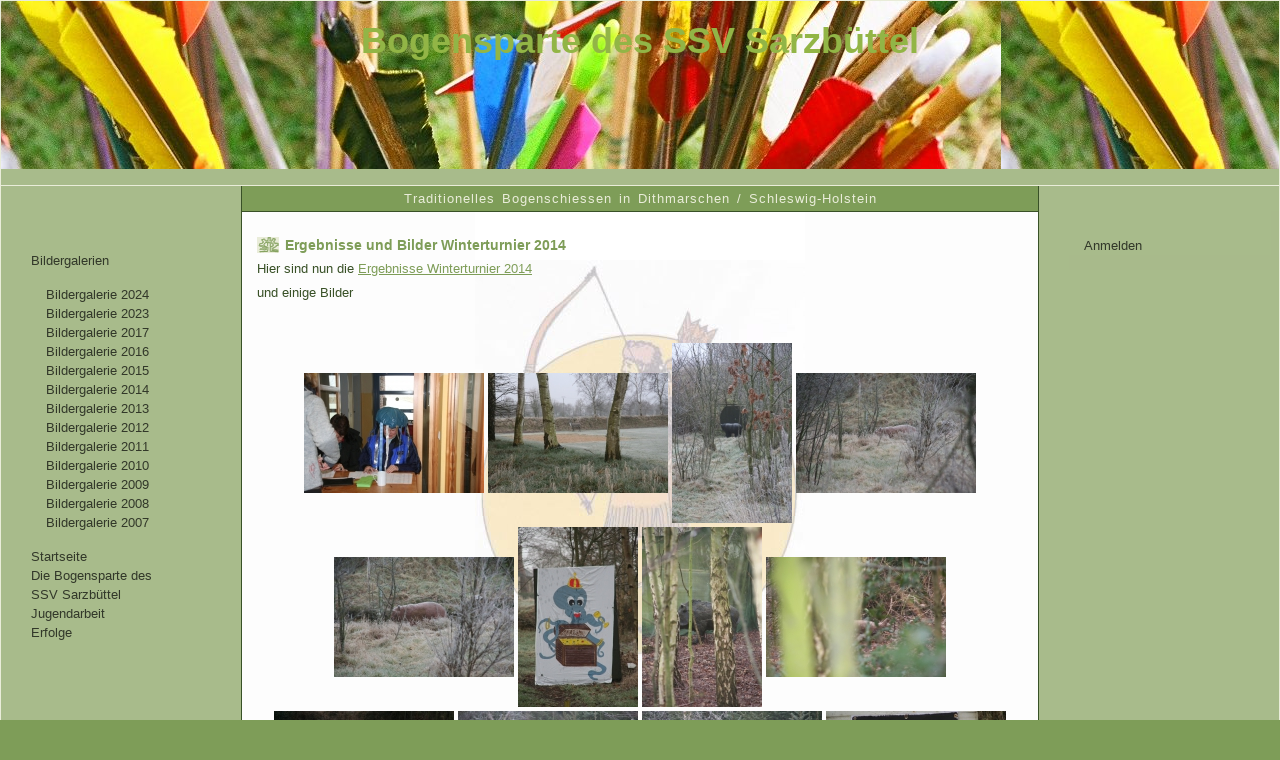

--- FILE ---
content_type: text/html; charset=UTF-8
request_url: https://bogensparte-sarzbuettel.de/ergebnisse-und-bilder-winterturnier-2014/
body_size: 12369
content:
<!DOCTYPE html PUBLIC "-//W3C//DTD XHTML 1.0 Strict//EN" "http://www.w3.org/TR/xhtml1/DTD/xhtml1-strict.dtd">
<html xmlns="http://www.w3.org/1999/xhtml">
<head profile="http://gmpg.org/xfn/11">
<title>Bogensparte des SSV Sarzbüttel    &raquo; Ergebnisse und Bilder Winterturnier 2014</title>
<meta http-equiv="Content-Type" content="text/html; charset=UTF-8" />
<meta name="generator" content="WordPress 6.9" /> <!-- leave this for stats -->
<meta name="keywords" content="Traditionelles Bogenschiessen, Bogen, Bogensport, Schleswig-Holstein, Dithmarschen, 3D, Jagdbogen, Langbogen, Recurve, Compound">
<meta name="description" content="Traditionelles Bogenschiessen in Dithmarschen / Schleswig-Holstein">

<link rel="shortcut icon" href="https://bogensparte-sarzbuettel.de/favicon.ico" />

<link rel="stylesheet" href="https://bogensparte-sarzbuettel.de/wp-content/themes/ssv/style.css" type="text/css" media="screen" />

<link rel="alternate" type="application/rss+xml" title="RSS 2.0" href="https://bogensparte-sarzbuettel.de/feed/" />
<link rel="alternate" type="text/xml" title="RSS .92" href="https://bogensparte-sarzbuettel.de/feed/rss/" />
<link rel="alternate" type="application/atom+xml" title="Atom 0.3" href="https://bogensparte-sarzbuettel.de/feed/atom/" />
<link rel="pingback" href="https://bogensparte-sarzbuettel.de/xmlrpc.php" />

	<link rel='archives' title='November 2025' href='https://bogensparte-sarzbuettel.de/2025/11/' />
	<link rel='archives' title='Dezember 2024' href='https://bogensparte-sarzbuettel.de/2024/12/' />
	<link rel='archives' title='Dezember 2023' href='https://bogensparte-sarzbuettel.de/2023/12/' />
	<link rel='archives' title='November 2022' href='https://bogensparte-sarzbuettel.de/2022/11/' />
	<link rel='archives' title='August 2022' href='https://bogensparte-sarzbuettel.de/2022/08/' />
	<link rel='archives' title='Oktober 2021' href='https://bogensparte-sarzbuettel.de/2021/10/' />
	<link rel='archives' title='Dezember 2019' href='https://bogensparte-sarzbuettel.de/2019/12/' />
	<link rel='archives' title='Januar 2019' href='https://bogensparte-sarzbuettel.de/2019/01/' />
	<link rel='archives' title='Dezember 2017' href='https://bogensparte-sarzbuettel.de/2017/12/' />
	<link rel='archives' title='Januar 2017' href='https://bogensparte-sarzbuettel.de/2017/01/' />
	<link rel='archives' title='April 2016' href='https://bogensparte-sarzbuettel.de/2016/04/' />
	<link rel='archives' title='März 2016' href='https://bogensparte-sarzbuettel.de/2016/03/' />
	<link rel='archives' title='Januar 2016' href='https://bogensparte-sarzbuettel.de/2016/01/' />
	<link rel='archives' title='Dezember 2015' href='https://bogensparte-sarzbuettel.de/2015/12/' />
	<link rel='archives' title='Oktober 2015' href='https://bogensparte-sarzbuettel.de/2015/10/' />
	<link rel='archives' title='Juli 2015' href='https://bogensparte-sarzbuettel.de/2015/07/' />
	<link rel='archives' title='April 2015' href='https://bogensparte-sarzbuettel.de/2015/04/' />
	<link rel='archives' title='März 2015' href='https://bogensparte-sarzbuettel.de/2015/03/' />
	<link rel='archives' title='Januar 2015' href='https://bogensparte-sarzbuettel.de/2015/01/' />
	<link rel='archives' title='März 2014' href='https://bogensparte-sarzbuettel.de/2014/03/' />
	<link rel='archives' title='Februar 2014' href='https://bogensparte-sarzbuettel.de/2014/02/' />
	<link rel='archives' title='Januar 2014' href='https://bogensparte-sarzbuettel.de/2014/01/' />
	<link rel='archives' title='Juni 2013' href='https://bogensparte-sarzbuettel.de/2013/06/' />
	<link rel='archives' title='Mai 2013' href='https://bogensparte-sarzbuettel.de/2013/05/' />
	<link rel='archives' title='April 2013' href='https://bogensparte-sarzbuettel.de/2013/04/' />
	<link rel='archives' title='März 2013' href='https://bogensparte-sarzbuettel.de/2013/03/' />
	<link rel='archives' title='Januar 2013' href='https://bogensparte-sarzbuettel.de/2013/01/' />
	<link rel='archives' title='September 2012' href='https://bogensparte-sarzbuettel.de/2012/09/' />
	<link rel='archives' title='August 2012' href='https://bogensparte-sarzbuettel.de/2012/08/' />
	<link rel='archives' title='Juni 2012' href='https://bogensparte-sarzbuettel.de/2012/06/' />
	<link rel='archives' title='Mai 2012' href='https://bogensparte-sarzbuettel.de/2012/05/' />
	<link rel='archives' title='April 2012' href='https://bogensparte-sarzbuettel.de/2012/04/' />
	<link rel='archives' title='Februar 2012' href='https://bogensparte-sarzbuettel.de/2012/02/' />
	<link rel='archives' title='August 2011' href='https://bogensparte-sarzbuettel.de/2011/08/' />
	<link rel='archives' title='Juli 2011' href='https://bogensparte-sarzbuettel.de/2011/07/' />
	<link rel='archives' title='April 2011' href='https://bogensparte-sarzbuettel.de/2011/04/' />
	<link rel='archives' title='März 2011' href='https://bogensparte-sarzbuettel.de/2011/03/' />
	<link rel='archives' title='Februar 2011' href='https://bogensparte-sarzbuettel.de/2011/02/' />
	<link rel='archives' title='Januar 2011' href='https://bogensparte-sarzbuettel.de/2011/01/' />
	<link rel='archives' title='Juli 2010' href='https://bogensparte-sarzbuettel.de/2010/07/' />
	<link rel='archives' title='April 2010' href='https://bogensparte-sarzbuettel.de/2010/04/' />
	<link rel='archives' title='März 2010' href='https://bogensparte-sarzbuettel.de/2010/03/' />
	<link rel='archives' title='Februar 2010' href='https://bogensparte-sarzbuettel.de/2010/02/' />
	<link rel='archives' title='Januar 2010' href='https://bogensparte-sarzbuettel.de/2010/01/' />
	<link rel='archives' title='Dezember 2009' href='https://bogensparte-sarzbuettel.de/2009/12/' />
	<link rel='archives' title='Oktober 2009' href='https://bogensparte-sarzbuettel.de/2009/10/' />
	<link rel='archives' title='Juli 2009' href='https://bogensparte-sarzbuettel.de/2009/07/' />
	<link rel='archives' title='Juni 2009' href='https://bogensparte-sarzbuettel.de/2009/06/' />
	<link rel='archives' title='April 2009' href='https://bogensparte-sarzbuettel.de/2009/04/' />
	<link rel='archives' title='März 2009' href='https://bogensparte-sarzbuettel.de/2009/03/' />
	<link rel='archives' title='Juli 2008' href='https://bogensparte-sarzbuettel.de/2008/07/' />
	<link rel='archives' title='Juni 2008' href='https://bogensparte-sarzbuettel.de/2008/06/' />
	<link rel='archives' title='März 2008' href='https://bogensparte-sarzbuettel.de/2008/03/' />
	<link rel='archives' title='Januar 2008' href='https://bogensparte-sarzbuettel.de/2008/01/' />
<meta name='robots' content='max-image-preview:large' />
<link rel="alternate" title="oEmbed (JSON)" type="application/json+oembed" href="https://bogensparte-sarzbuettel.de/wp-json/oembed/1.0/embed?url=https%3A%2F%2Fbogensparte-sarzbuettel.de%2Fergebnisse-und-bilder-winterturnier-2014%2F" />
<link rel="alternate" title="oEmbed (XML)" type="text/xml+oembed" href="https://bogensparte-sarzbuettel.de/wp-json/oembed/1.0/embed?url=https%3A%2F%2Fbogensparte-sarzbuettel.de%2Fergebnisse-und-bilder-winterturnier-2014%2F&#038;format=xml" />
<style id='wp-img-auto-sizes-contain-inline-css' type='text/css'>
img:is([sizes=auto i],[sizes^="auto," i]){contain-intrinsic-size:3000px 1500px}
/*# sourceURL=wp-img-auto-sizes-contain-inline-css */
</style>
<style id='wp-emoji-styles-inline-css' type='text/css'>

	img.wp-smiley, img.emoji {
		display: inline !important;
		border: none !important;
		box-shadow: none !important;
		height: 1em !important;
		width: 1em !important;
		margin: 0 0.07em !important;
		vertical-align: -0.1em !important;
		background: none !important;
		padding: 0 !important;
	}
/*# sourceURL=wp-emoji-styles-inline-css */
</style>
<style id='wp-block-library-inline-css' type='text/css'>
:root{--wp-block-synced-color:#7a00df;--wp-block-synced-color--rgb:122,0,223;--wp-bound-block-color:var(--wp-block-synced-color);--wp-editor-canvas-background:#ddd;--wp-admin-theme-color:#007cba;--wp-admin-theme-color--rgb:0,124,186;--wp-admin-theme-color-darker-10:#006ba1;--wp-admin-theme-color-darker-10--rgb:0,107,160.5;--wp-admin-theme-color-darker-20:#005a87;--wp-admin-theme-color-darker-20--rgb:0,90,135;--wp-admin-border-width-focus:2px}@media (min-resolution:192dpi){:root{--wp-admin-border-width-focus:1.5px}}.wp-element-button{cursor:pointer}:root .has-very-light-gray-background-color{background-color:#eee}:root .has-very-dark-gray-background-color{background-color:#313131}:root .has-very-light-gray-color{color:#eee}:root .has-very-dark-gray-color{color:#313131}:root .has-vivid-green-cyan-to-vivid-cyan-blue-gradient-background{background:linear-gradient(135deg,#00d084,#0693e3)}:root .has-purple-crush-gradient-background{background:linear-gradient(135deg,#34e2e4,#4721fb 50%,#ab1dfe)}:root .has-hazy-dawn-gradient-background{background:linear-gradient(135deg,#faaca8,#dad0ec)}:root .has-subdued-olive-gradient-background{background:linear-gradient(135deg,#fafae1,#67a671)}:root .has-atomic-cream-gradient-background{background:linear-gradient(135deg,#fdd79a,#004a59)}:root .has-nightshade-gradient-background{background:linear-gradient(135deg,#330968,#31cdcf)}:root .has-midnight-gradient-background{background:linear-gradient(135deg,#020381,#2874fc)}:root{--wp--preset--font-size--normal:16px;--wp--preset--font-size--huge:42px}.has-regular-font-size{font-size:1em}.has-larger-font-size{font-size:2.625em}.has-normal-font-size{font-size:var(--wp--preset--font-size--normal)}.has-huge-font-size{font-size:var(--wp--preset--font-size--huge)}.has-text-align-center{text-align:center}.has-text-align-left{text-align:left}.has-text-align-right{text-align:right}.has-fit-text{white-space:nowrap!important}#end-resizable-editor-section{display:none}.aligncenter{clear:both}.items-justified-left{justify-content:flex-start}.items-justified-center{justify-content:center}.items-justified-right{justify-content:flex-end}.items-justified-space-between{justify-content:space-between}.screen-reader-text{border:0;clip-path:inset(50%);height:1px;margin:-1px;overflow:hidden;padding:0;position:absolute;width:1px;word-wrap:normal!important}.screen-reader-text:focus{background-color:#ddd;clip-path:none;color:#444;display:block;font-size:1em;height:auto;left:5px;line-height:normal;padding:15px 23px 14px;text-decoration:none;top:5px;width:auto;z-index:100000}html :where(.has-border-color){border-style:solid}html :where([style*=border-top-color]){border-top-style:solid}html :where([style*=border-right-color]){border-right-style:solid}html :where([style*=border-bottom-color]){border-bottom-style:solid}html :where([style*=border-left-color]){border-left-style:solid}html :where([style*=border-width]){border-style:solid}html :where([style*=border-top-width]){border-top-style:solid}html :where([style*=border-right-width]){border-right-style:solid}html :where([style*=border-bottom-width]){border-bottom-style:solid}html :where([style*=border-left-width]){border-left-style:solid}html :where(img[class*=wp-image-]){height:auto;max-width:100%}:where(figure){margin:0 0 1em}html :where(.is-position-sticky){--wp-admin--admin-bar--position-offset:var(--wp-admin--admin-bar--height,0px)}@media screen and (max-width:600px){html :where(.is-position-sticky){--wp-admin--admin-bar--position-offset:0px}}

/*# sourceURL=wp-block-library-inline-css */
</style><style id='wp-block-loginout-inline-css' type='text/css'>
.wp-block-loginout{box-sizing:border-box}
/*# sourceURL=https://bogensparte-sarzbuettel.de/wp-includes/blocks/loginout/style.min.css */
</style>
<style id='global-styles-inline-css' type='text/css'>
:root{--wp--preset--aspect-ratio--square: 1;--wp--preset--aspect-ratio--4-3: 4/3;--wp--preset--aspect-ratio--3-4: 3/4;--wp--preset--aspect-ratio--3-2: 3/2;--wp--preset--aspect-ratio--2-3: 2/3;--wp--preset--aspect-ratio--16-9: 16/9;--wp--preset--aspect-ratio--9-16: 9/16;--wp--preset--color--black: #000000;--wp--preset--color--cyan-bluish-gray: #abb8c3;--wp--preset--color--white: #ffffff;--wp--preset--color--pale-pink: #f78da7;--wp--preset--color--vivid-red: #cf2e2e;--wp--preset--color--luminous-vivid-orange: #ff6900;--wp--preset--color--luminous-vivid-amber: #fcb900;--wp--preset--color--light-green-cyan: #7bdcb5;--wp--preset--color--vivid-green-cyan: #00d084;--wp--preset--color--pale-cyan-blue: #8ed1fc;--wp--preset--color--vivid-cyan-blue: #0693e3;--wp--preset--color--vivid-purple: #9b51e0;--wp--preset--gradient--vivid-cyan-blue-to-vivid-purple: linear-gradient(135deg,rgb(6,147,227) 0%,rgb(155,81,224) 100%);--wp--preset--gradient--light-green-cyan-to-vivid-green-cyan: linear-gradient(135deg,rgb(122,220,180) 0%,rgb(0,208,130) 100%);--wp--preset--gradient--luminous-vivid-amber-to-luminous-vivid-orange: linear-gradient(135deg,rgb(252,185,0) 0%,rgb(255,105,0) 100%);--wp--preset--gradient--luminous-vivid-orange-to-vivid-red: linear-gradient(135deg,rgb(255,105,0) 0%,rgb(207,46,46) 100%);--wp--preset--gradient--very-light-gray-to-cyan-bluish-gray: linear-gradient(135deg,rgb(238,238,238) 0%,rgb(169,184,195) 100%);--wp--preset--gradient--cool-to-warm-spectrum: linear-gradient(135deg,rgb(74,234,220) 0%,rgb(151,120,209) 20%,rgb(207,42,186) 40%,rgb(238,44,130) 60%,rgb(251,105,98) 80%,rgb(254,248,76) 100%);--wp--preset--gradient--blush-light-purple: linear-gradient(135deg,rgb(255,206,236) 0%,rgb(152,150,240) 100%);--wp--preset--gradient--blush-bordeaux: linear-gradient(135deg,rgb(254,205,165) 0%,rgb(254,45,45) 50%,rgb(107,0,62) 100%);--wp--preset--gradient--luminous-dusk: linear-gradient(135deg,rgb(255,203,112) 0%,rgb(199,81,192) 50%,rgb(65,88,208) 100%);--wp--preset--gradient--pale-ocean: linear-gradient(135deg,rgb(255,245,203) 0%,rgb(182,227,212) 50%,rgb(51,167,181) 100%);--wp--preset--gradient--electric-grass: linear-gradient(135deg,rgb(202,248,128) 0%,rgb(113,206,126) 100%);--wp--preset--gradient--midnight: linear-gradient(135deg,rgb(2,3,129) 0%,rgb(40,116,252) 100%);--wp--preset--font-size--small: 13px;--wp--preset--font-size--medium: 20px;--wp--preset--font-size--large: 36px;--wp--preset--font-size--x-large: 42px;--wp--preset--spacing--20: 0.44rem;--wp--preset--spacing--30: 0.67rem;--wp--preset--spacing--40: 1rem;--wp--preset--spacing--50: 1.5rem;--wp--preset--spacing--60: 2.25rem;--wp--preset--spacing--70: 3.38rem;--wp--preset--spacing--80: 5.06rem;--wp--preset--shadow--natural: 6px 6px 9px rgba(0, 0, 0, 0.2);--wp--preset--shadow--deep: 12px 12px 50px rgba(0, 0, 0, 0.4);--wp--preset--shadow--sharp: 6px 6px 0px rgba(0, 0, 0, 0.2);--wp--preset--shadow--outlined: 6px 6px 0px -3px rgb(255, 255, 255), 6px 6px rgb(0, 0, 0);--wp--preset--shadow--crisp: 6px 6px 0px rgb(0, 0, 0);}:where(.is-layout-flex){gap: 0.5em;}:where(.is-layout-grid){gap: 0.5em;}body .is-layout-flex{display: flex;}.is-layout-flex{flex-wrap: wrap;align-items: center;}.is-layout-flex > :is(*, div){margin: 0;}body .is-layout-grid{display: grid;}.is-layout-grid > :is(*, div){margin: 0;}:where(.wp-block-columns.is-layout-flex){gap: 2em;}:where(.wp-block-columns.is-layout-grid){gap: 2em;}:where(.wp-block-post-template.is-layout-flex){gap: 1.25em;}:where(.wp-block-post-template.is-layout-grid){gap: 1.25em;}.has-black-color{color: var(--wp--preset--color--black) !important;}.has-cyan-bluish-gray-color{color: var(--wp--preset--color--cyan-bluish-gray) !important;}.has-white-color{color: var(--wp--preset--color--white) !important;}.has-pale-pink-color{color: var(--wp--preset--color--pale-pink) !important;}.has-vivid-red-color{color: var(--wp--preset--color--vivid-red) !important;}.has-luminous-vivid-orange-color{color: var(--wp--preset--color--luminous-vivid-orange) !important;}.has-luminous-vivid-amber-color{color: var(--wp--preset--color--luminous-vivid-amber) !important;}.has-light-green-cyan-color{color: var(--wp--preset--color--light-green-cyan) !important;}.has-vivid-green-cyan-color{color: var(--wp--preset--color--vivid-green-cyan) !important;}.has-pale-cyan-blue-color{color: var(--wp--preset--color--pale-cyan-blue) !important;}.has-vivid-cyan-blue-color{color: var(--wp--preset--color--vivid-cyan-blue) !important;}.has-vivid-purple-color{color: var(--wp--preset--color--vivid-purple) !important;}.has-black-background-color{background-color: var(--wp--preset--color--black) !important;}.has-cyan-bluish-gray-background-color{background-color: var(--wp--preset--color--cyan-bluish-gray) !important;}.has-white-background-color{background-color: var(--wp--preset--color--white) !important;}.has-pale-pink-background-color{background-color: var(--wp--preset--color--pale-pink) !important;}.has-vivid-red-background-color{background-color: var(--wp--preset--color--vivid-red) !important;}.has-luminous-vivid-orange-background-color{background-color: var(--wp--preset--color--luminous-vivid-orange) !important;}.has-luminous-vivid-amber-background-color{background-color: var(--wp--preset--color--luminous-vivid-amber) !important;}.has-light-green-cyan-background-color{background-color: var(--wp--preset--color--light-green-cyan) !important;}.has-vivid-green-cyan-background-color{background-color: var(--wp--preset--color--vivid-green-cyan) !important;}.has-pale-cyan-blue-background-color{background-color: var(--wp--preset--color--pale-cyan-blue) !important;}.has-vivid-cyan-blue-background-color{background-color: var(--wp--preset--color--vivid-cyan-blue) !important;}.has-vivid-purple-background-color{background-color: var(--wp--preset--color--vivid-purple) !important;}.has-black-border-color{border-color: var(--wp--preset--color--black) !important;}.has-cyan-bluish-gray-border-color{border-color: var(--wp--preset--color--cyan-bluish-gray) !important;}.has-white-border-color{border-color: var(--wp--preset--color--white) !important;}.has-pale-pink-border-color{border-color: var(--wp--preset--color--pale-pink) !important;}.has-vivid-red-border-color{border-color: var(--wp--preset--color--vivid-red) !important;}.has-luminous-vivid-orange-border-color{border-color: var(--wp--preset--color--luminous-vivid-orange) !important;}.has-luminous-vivid-amber-border-color{border-color: var(--wp--preset--color--luminous-vivid-amber) !important;}.has-light-green-cyan-border-color{border-color: var(--wp--preset--color--light-green-cyan) !important;}.has-vivid-green-cyan-border-color{border-color: var(--wp--preset--color--vivid-green-cyan) !important;}.has-pale-cyan-blue-border-color{border-color: var(--wp--preset--color--pale-cyan-blue) !important;}.has-vivid-cyan-blue-border-color{border-color: var(--wp--preset--color--vivid-cyan-blue) !important;}.has-vivid-purple-border-color{border-color: var(--wp--preset--color--vivid-purple) !important;}.has-vivid-cyan-blue-to-vivid-purple-gradient-background{background: var(--wp--preset--gradient--vivid-cyan-blue-to-vivid-purple) !important;}.has-light-green-cyan-to-vivid-green-cyan-gradient-background{background: var(--wp--preset--gradient--light-green-cyan-to-vivid-green-cyan) !important;}.has-luminous-vivid-amber-to-luminous-vivid-orange-gradient-background{background: var(--wp--preset--gradient--luminous-vivid-amber-to-luminous-vivid-orange) !important;}.has-luminous-vivid-orange-to-vivid-red-gradient-background{background: var(--wp--preset--gradient--luminous-vivid-orange-to-vivid-red) !important;}.has-very-light-gray-to-cyan-bluish-gray-gradient-background{background: var(--wp--preset--gradient--very-light-gray-to-cyan-bluish-gray) !important;}.has-cool-to-warm-spectrum-gradient-background{background: var(--wp--preset--gradient--cool-to-warm-spectrum) !important;}.has-blush-light-purple-gradient-background{background: var(--wp--preset--gradient--blush-light-purple) !important;}.has-blush-bordeaux-gradient-background{background: var(--wp--preset--gradient--blush-bordeaux) !important;}.has-luminous-dusk-gradient-background{background: var(--wp--preset--gradient--luminous-dusk) !important;}.has-pale-ocean-gradient-background{background: var(--wp--preset--gradient--pale-ocean) !important;}.has-electric-grass-gradient-background{background: var(--wp--preset--gradient--electric-grass) !important;}.has-midnight-gradient-background{background: var(--wp--preset--gradient--midnight) !important;}.has-small-font-size{font-size: var(--wp--preset--font-size--small) !important;}.has-medium-font-size{font-size: var(--wp--preset--font-size--medium) !important;}.has-large-font-size{font-size: var(--wp--preset--font-size--large) !important;}.has-x-large-font-size{font-size: var(--wp--preset--font-size--x-large) !important;}
/*# sourceURL=global-styles-inline-css */
</style>

<style id='classic-theme-styles-inline-css' type='text/css'>
/*! This file is auto-generated */
.wp-block-button__link{color:#fff;background-color:#32373c;border-radius:9999px;box-shadow:none;text-decoration:none;padding:calc(.667em + 2px) calc(1.333em + 2px);font-size:1.125em}.wp-block-file__button{background:#32373c;color:#fff;text-decoration:none}
/*# sourceURL=/wp-includes/css/classic-themes.min.css */
</style>
<link rel='stylesheet' id='UserAccessManagerLoginForm-css' href='https://bogensparte-sarzbuettel.de/wp-content/plugins/user-access-manager/assets/css/uamLoginForm.css?ver=2.2.23' type='text/css' media='screen' />
<link rel='stylesheet' id='login-with-ajax-css' href='https://bogensparte-sarzbuettel.de/wp-content/plugins/login-with-ajax/templates/widget.css?ver=4.3' type='text/css' media='all' />
<script type="text/javascript" src="https://bogensparte-sarzbuettel.de/wp-includes/js/jquery/jquery.min.js?ver=3.7.1" id="jquery-core-js"></script>
<script type="text/javascript" src="https://bogensparte-sarzbuettel.de/wp-includes/js/jquery/jquery-migrate.min.js?ver=3.4.1" id="jquery-migrate-js"></script>
<script type="text/javascript" id="login-with-ajax-js-extra">
/* <![CDATA[ */
var LWA = {"ajaxurl":"https://bogensparte-sarzbuettel.de/wp-admin/admin-ajax.php","off":""};
//# sourceURL=login-with-ajax-js-extra
/* ]]> */
</script>
<script type="text/javascript" src="https://bogensparte-sarzbuettel.de/wp-content/plugins/login-with-ajax/templates/login-with-ajax.legacy.min.js?ver=4.3" id="login-with-ajax-js"></script>
<script type="text/javascript" src="https://bogensparte-sarzbuettel.de/wp-content/plugins/login-with-ajax/ajaxify/ajaxify.min.js?ver=4.3" id="login-with-ajax-ajaxify-js"></script>
<link rel="https://api.w.org/" href="https://bogensparte-sarzbuettel.de/wp-json/" /><link rel="alternate" title="JSON" type="application/json" href="https://bogensparte-sarzbuettel.de/wp-json/wp/v2/posts/846" /><link rel="EditURI" type="application/rsd+xml" title="RSD" href="https://bogensparte-sarzbuettel.de/xmlrpc.php?rsd" />
<meta name="generator" content="WordPress 6.9" />
<link rel="canonical" href="https://bogensparte-sarzbuettel.de/ergebnisse-und-bilder-winterturnier-2014/" />
<link rel='shortlink' href='https://bogensparte-sarzbuettel.de/?p=846' />
<!-- Analytics by WP Statistics v14.11.3 - https://wp-statistics.com -->

<link rel='stylesheet' id='ngg_trigger_buttons-css' href='https://bogensparte-sarzbuettel.de/wp-content/plugins/nextgen-gallery/static/GalleryDisplay/trigger_buttons.css?ver=3.59.6' type='text/css' media='all' />
<link rel='stylesheet' id='dashicons-css' href='https://bogensparte-sarzbuettel.de/wp-includes/css/dashicons.min.css?ver=6.9' type='text/css' media='all' />
<link rel='stylesheet' id='thickbox-css' href='https://bogensparte-sarzbuettel.de/wp-includes/js/thickbox/thickbox.css?ver=6.9' type='text/css' media='all' />
<link rel='stylesheet' id='fontawesome_v4_shim_style-css' href='https://bogensparte-sarzbuettel.de/wp-content/plugins/nextgen-gallery/static/FontAwesome/css/v4-shims.min.css?ver=6.9' type='text/css' media='all' />
<link rel='stylesheet' id='fontawesome-css' href='https://bogensparte-sarzbuettel.de/wp-content/plugins/nextgen-gallery/static/FontAwesome/css/all.min.css?ver=6.9' type='text/css' media='all' />
<link rel='stylesheet' id='nextgen_pagination_style-css' href='https://bogensparte-sarzbuettel.de/wp-content/plugins/nextgen-gallery/static/GalleryDisplay/pagination_style.css?ver=3.59.6' type='text/css' media='all' />
<link rel='stylesheet' id='nextgen_basic_thumbnails_style-css' href='https://bogensparte-sarzbuettel.de/wp-content/plugins/nextgen-gallery/static/Thumbnails/nextgen_basic_thumbnails.css?ver=3.59.6' type='text/css' media='all' />
</head>
<body>

<div id="wrapper">
<div id="kopf">
<h1><a href="https://bogensparte-sarzbuettel.de" title="Bogensparte des SSV Sarzbüttel"><span>Bogensparte des SSV Sarzbüttel</span></a></h1>
</div><!--Ende Kopf-->
<div id="blogtitel"><p>Traditionelles Bogenschiessen in Dithmarschen / Schleswig-Holstein</p></div>

<div id="links">
<ul>

<li><div class="menu-navleft-container"><ul id="menu-navleft" class="menu"><li id="menu-item-4172" class="menu-item menu-item-type-post_type menu-item-object-page menu-item-has-children menu-item-4172"><a href="https://bogensparte-sarzbuettel.de/bildergalerien/">Bildergalerien</a>
<ul class="sub-menu">
	<li id="menu-item-4272" class="menu-item menu-item-type-post_type menu-item-object-page menu-item-4272"><a href="https://bogensparte-sarzbuettel.de/bildergalerien/bildergalerie-2024/">Bildergalerie 2024</a></li>
	<li id="menu-item-4174" class="menu-item menu-item-type-post_type menu-item-object-page menu-item-4174"><a href="https://bogensparte-sarzbuettel.de/bildergalerien/bildergallerien-2023/">Bildergalerie 2023</a></li>
	<li id="menu-item-4175" class="menu-item menu-item-type-post_type menu-item-object-page menu-item-4175"><a href="https://bogensparte-sarzbuettel.de/bildergalerien/bildergalerie-2017/">Bildergalerie 2017</a></li>
	<li id="menu-item-4176" class="menu-item menu-item-type-post_type menu-item-object-page menu-item-4176"><a href="https://bogensparte-sarzbuettel.de/bildergalerien/bildergalerie-2016/">Bildergalerie 2016</a></li>
	<li id="menu-item-4177" class="menu-item menu-item-type-post_type menu-item-object-page menu-item-4177"><a href="https://bogensparte-sarzbuettel.de/bildergalerien/bildergalerie-2015/">Bildergalerie 2015</a></li>
	<li id="menu-item-4178" class="menu-item menu-item-type-post_type menu-item-object-page menu-item-4178"><a href="https://bogensparte-sarzbuettel.de/bildergalerien/bilder-2014/">Bildergalerie 2014</a></li>
	<li id="menu-item-4179" class="menu-item menu-item-type-post_type menu-item-object-page menu-item-4179"><a href="https://bogensparte-sarzbuettel.de/bildergalerien/bildergalerie-2013/">Bildergalerie 2013</a></li>
	<li id="menu-item-4180" class="menu-item menu-item-type-post_type menu-item-object-page menu-item-4180"><a href="https://bogensparte-sarzbuettel.de/bildergalerien/bildergallerie-2012/">Bildergalerie 2012</a></li>
	<li id="menu-item-4181" class="menu-item menu-item-type-post_type menu-item-object-page menu-item-4181"><a href="https://bogensparte-sarzbuettel.de/bildergalerien/bildergalerie-2011/">Bildergalerie 2011</a></li>
	<li id="menu-item-4182" class="menu-item menu-item-type-post_type menu-item-object-page menu-item-4182"><a href="https://bogensparte-sarzbuettel.de/bildergalerien/bildergalerie-2010/">Bildergalerie 2010</a></li>
	<li id="menu-item-4183" class="menu-item menu-item-type-post_type menu-item-object-page menu-item-4183"><a href="https://bogensparte-sarzbuettel.de/bildergalerien/bildergalerie-2009/">Bildergalerie 2009</a></li>
	<li id="menu-item-4184" class="menu-item menu-item-type-post_type menu-item-object-page menu-item-4184"><a href="https://bogensparte-sarzbuettel.de/bildergalerien/galerie/">Bildergalerie 2008</a></li>
	<li id="menu-item-4185" class="menu-item menu-item-type-post_type menu-item-object-page menu-item-4185"><a href="https://bogensparte-sarzbuettel.de/bildergalerien/bildergalerie-2007/">Bildergalerie 2007</a></li>
</ul>
</li>
<li id="menu-item-4167" class="menu-item menu-item-type-custom menu-item-object-custom menu-item-home menu-item-4167"><a href="https://bogensparte-sarzbuettel.de/">Startseite</a></li>
<li id="menu-item-4170" class="menu-item menu-item-type-post_type menu-item-object-page menu-item-4170"><a href="https://bogensparte-sarzbuettel.de/bogensparte/">Die Bogensparte des SSV Sarzbüttel</a></li>
<li id="menu-item-4169" class="menu-item menu-item-type-post_type menu-item-object-page menu-item-4169"><a href="https://bogensparte-sarzbuettel.de/jugendarbeit/">Jugendarbeit</a></li>
<li id="menu-item-4171" class="menu-item menu-item-type-post_type menu-item-object-page menu-item-4171"><a href="https://bogensparte-sarzbuettel.de/erfolge/">Erfolge</a></li>
</ul></div></li>	

</ul>

</div><!--Ende linke Seite-->

<div id="rechts">

<ul>

<li><div class="logged-out wp-block-loginout"><a href="https://bogensparte-sarzbuettel.de/wp-login.php?redirect_to=https%3A%2F%2Fbogensparte-sarzbuettel.de%2Fergebnisse-und-bilder-winterturnier-2014%2F">Anmelden</a></div></li>
</ul>

</div><!--Ende rechte Spalte-->
<div id="content">


<div class="post" id="post-846">
<h2><a href="https://bogensparte-sarzbuettel.de/ergebnisse-und-bilder-winterturnier-2014/" rel="bookmark">Ergebnisse und Bilder Winterturnier 2014</a></h2>

<div class="entrytext">
<p>Hier sind nun die <a href="https://bogensparte-sarzbuettel.de/wp-content/uploads/2014/03/Ergebnisse-Winterturnier-2014.pdf">Ergebnisse Winterturnier 2014</a></p>
<p>und einige Bilder <span id="more-846"></span><br /><!-- default-view.php -->
<div
	class="ngg-galleryoverview default-view 
	 ngg-ajax-pagination-none	"
	id="ngg-gallery-41d122f44b6c294047f4db0d6973cad2-1">

		<!-- Thumbnails -->
				<div id="ngg-image-0" class="ngg-gallery-thumbnail-box 
											" 
			>
						<div class="ngg-gallery-thumbnail">
			<a href="https://bogensparte-sarzbuettel.de/wp-content/gallery/piraten-und-meer/img_7167.jpg"
				title=" "
				data-src="https://bogensparte-sarzbuettel.de/wp-content/gallery/piraten-und-meer/img_7167.jpg"
				data-thumbnail="https://bogensparte-sarzbuettel.de/wp-content/gallery/piraten-und-meer/thumbs/thumbs_img_7167.jpg"
				data-image-id="1349"
				data-title="img_7167"
				data-description=" "
				data-image-slug="img_7167"
				class='thickbox' rel='41d122f44b6c294047f4db0d6973cad2'>
				<img
					title="img_7167"
					alt="img_7167"
					src="https://bogensparte-sarzbuettel.de/wp-content/gallery/piraten-und-meer/thumbs/thumbs_img_7167.jpg"
					width="180"
					height="120"
					style="max-width:100%;"
				/>
			</a>
		</div>
							</div> 
			
				<div id="ngg-image-1" class="ngg-gallery-thumbnail-box 
											" 
			>
						<div class="ngg-gallery-thumbnail">
			<a href="https://bogensparte-sarzbuettel.de/wp-content/gallery/piraten-und-meer/img_7171.jpg"
				title=" "
				data-src="https://bogensparte-sarzbuettel.de/wp-content/gallery/piraten-und-meer/img_7171.jpg"
				data-thumbnail="https://bogensparte-sarzbuettel.de/wp-content/gallery/piraten-und-meer/thumbs/thumbs_img_7171.jpg"
				data-image-id="1350"
				data-title="img_7171"
				data-description=" "
				data-image-slug="img_7171"
				class='thickbox' rel='41d122f44b6c294047f4db0d6973cad2'>
				<img
					title="img_7171"
					alt="img_7171"
					src="https://bogensparte-sarzbuettel.de/wp-content/gallery/piraten-und-meer/thumbs/thumbs_img_7171.jpg"
					width="180"
					height="120"
					style="max-width:100%;"
				/>
			</a>
		</div>
							</div> 
			
				<div id="ngg-image-2" class="ngg-gallery-thumbnail-box 
											" 
			>
						<div class="ngg-gallery-thumbnail">
			<a href="https://bogensparte-sarzbuettel.de/wp-content/gallery/piraten-und-meer/img_7175.jpg"
				title=" "
				data-src="https://bogensparte-sarzbuettel.de/wp-content/gallery/piraten-und-meer/img_7175.jpg"
				data-thumbnail="https://bogensparte-sarzbuettel.de/wp-content/gallery/piraten-und-meer/thumbs/thumbs_img_7175.jpg"
				data-image-id="1351"
				data-title="img_7175"
				data-description=" "
				data-image-slug="img_7175"
				class='thickbox' rel='41d122f44b6c294047f4db0d6973cad2'>
				<img
					title="img_7175"
					alt="img_7175"
					src="https://bogensparte-sarzbuettel.de/wp-content/gallery/piraten-und-meer/thumbs/thumbs_img_7175.jpg"
					width="120"
					height="180"
					style="max-width:100%;"
				/>
			</a>
		</div>
							</div> 
			
				<div id="ngg-image-3" class="ngg-gallery-thumbnail-box 
											" 
			>
						<div class="ngg-gallery-thumbnail">
			<a href="https://bogensparte-sarzbuettel.de/wp-content/gallery/piraten-und-meer/img_7184.jpg"
				title=" "
				data-src="https://bogensparte-sarzbuettel.de/wp-content/gallery/piraten-und-meer/img_7184.jpg"
				data-thumbnail="https://bogensparte-sarzbuettel.de/wp-content/gallery/piraten-und-meer/thumbs/thumbs_img_7184.jpg"
				data-image-id="1352"
				data-title="img_7184"
				data-description=" "
				data-image-slug="img_7184"
				class='thickbox' rel='41d122f44b6c294047f4db0d6973cad2'>
				<img
					title="img_7184"
					alt="img_7184"
					src="https://bogensparte-sarzbuettel.de/wp-content/gallery/piraten-und-meer/thumbs/thumbs_img_7184.jpg"
					width="180"
					height="120"
					style="max-width:100%;"
				/>
			</a>
		</div>
							</div> 
			
				<div id="ngg-image-4" class="ngg-gallery-thumbnail-box 
											" 
			>
						<div class="ngg-gallery-thumbnail">
			<a href="https://bogensparte-sarzbuettel.de/wp-content/gallery/piraten-und-meer/img_7185.jpg"
				title=" "
				data-src="https://bogensparte-sarzbuettel.de/wp-content/gallery/piraten-und-meer/img_7185.jpg"
				data-thumbnail="https://bogensparte-sarzbuettel.de/wp-content/gallery/piraten-und-meer/thumbs/thumbs_img_7185.jpg"
				data-image-id="1353"
				data-title="img_7185"
				data-description=" "
				data-image-slug="img_7185"
				class='thickbox' rel='41d122f44b6c294047f4db0d6973cad2'>
				<img
					title="img_7185"
					alt="img_7185"
					src="https://bogensparte-sarzbuettel.de/wp-content/gallery/piraten-und-meer/thumbs/thumbs_img_7185.jpg"
					width="180"
					height="120"
					style="max-width:100%;"
				/>
			</a>
		</div>
							</div> 
			
				<div id="ngg-image-5" class="ngg-gallery-thumbnail-box 
											" 
			>
						<div class="ngg-gallery-thumbnail">
			<a href="https://bogensparte-sarzbuettel.de/wp-content/gallery/piraten-und-meer/img_7190.jpg"
				title=" "
				data-src="https://bogensparte-sarzbuettel.de/wp-content/gallery/piraten-und-meer/img_7190.jpg"
				data-thumbnail="https://bogensparte-sarzbuettel.de/wp-content/gallery/piraten-und-meer/thumbs/thumbs_img_7190.jpg"
				data-image-id="1354"
				data-title="img_7190"
				data-description=" "
				data-image-slug="img_7190"
				class='thickbox' rel='41d122f44b6c294047f4db0d6973cad2'>
				<img
					title="img_7190"
					alt="img_7190"
					src="https://bogensparte-sarzbuettel.de/wp-content/gallery/piraten-und-meer/thumbs/thumbs_img_7190.jpg"
					width="120"
					height="180"
					style="max-width:100%;"
				/>
			</a>
		</div>
							</div> 
			
				<div id="ngg-image-6" class="ngg-gallery-thumbnail-box 
											" 
			>
						<div class="ngg-gallery-thumbnail">
			<a href="https://bogensparte-sarzbuettel.de/wp-content/gallery/piraten-und-meer/img_7192.jpg"
				title=" "
				data-src="https://bogensparte-sarzbuettel.de/wp-content/gallery/piraten-und-meer/img_7192.jpg"
				data-thumbnail="https://bogensparte-sarzbuettel.de/wp-content/gallery/piraten-und-meer/thumbs/thumbs_img_7192.jpg"
				data-image-id="1355"
				data-title="img_7192"
				data-description=" "
				data-image-slug="img_7192"
				class='thickbox' rel='41d122f44b6c294047f4db0d6973cad2'>
				<img
					title="img_7192"
					alt="img_7192"
					src="https://bogensparte-sarzbuettel.de/wp-content/gallery/piraten-und-meer/thumbs/thumbs_img_7192.jpg"
					width="120"
					height="180"
					style="max-width:100%;"
				/>
			</a>
		</div>
							</div> 
			
				<div id="ngg-image-7" class="ngg-gallery-thumbnail-box 
											" 
			>
						<div class="ngg-gallery-thumbnail">
			<a href="https://bogensparte-sarzbuettel.de/wp-content/gallery/piraten-und-meer/img_7197.jpg"
				title=" "
				data-src="https://bogensparte-sarzbuettel.de/wp-content/gallery/piraten-und-meer/img_7197.jpg"
				data-thumbnail="https://bogensparte-sarzbuettel.de/wp-content/gallery/piraten-und-meer/thumbs/thumbs_img_7197.jpg"
				data-image-id="1356"
				data-title="img_7197"
				data-description=" "
				data-image-slug="img_7197"
				class='thickbox' rel='41d122f44b6c294047f4db0d6973cad2'>
				<img
					title="img_7197"
					alt="img_7197"
					src="https://bogensparte-sarzbuettel.de/wp-content/gallery/piraten-und-meer/thumbs/thumbs_img_7197.jpg"
					width="180"
					height="120"
					style="max-width:100%;"
				/>
			</a>
		</div>
							</div> 
			
				<div id="ngg-image-8" class="ngg-gallery-thumbnail-box 
											" 
			>
						<div class="ngg-gallery-thumbnail">
			<a href="https://bogensparte-sarzbuettel.de/wp-content/gallery/piraten-und-meer/img_7200.jpg"
				title=" "
				data-src="https://bogensparte-sarzbuettel.de/wp-content/gallery/piraten-und-meer/img_7200.jpg"
				data-thumbnail="https://bogensparte-sarzbuettel.de/wp-content/gallery/piraten-und-meer/thumbs/thumbs_img_7200.jpg"
				data-image-id="1357"
				data-title="img_7200"
				data-description=" "
				data-image-slug="img_7200"
				class='thickbox' rel='41d122f44b6c294047f4db0d6973cad2'>
				<img
					title="img_7200"
					alt="img_7200"
					src="https://bogensparte-sarzbuettel.de/wp-content/gallery/piraten-und-meer/thumbs/thumbs_img_7200.jpg"
					width="180"
					height="120"
					style="max-width:100%;"
				/>
			</a>
		</div>
							</div> 
			
				<div id="ngg-image-9" class="ngg-gallery-thumbnail-box 
											" 
			>
						<div class="ngg-gallery-thumbnail">
			<a href="https://bogensparte-sarzbuettel.de/wp-content/gallery/piraten-und-meer/img_7204.jpg"
				title=" "
				data-src="https://bogensparte-sarzbuettel.de/wp-content/gallery/piraten-und-meer/img_7204.jpg"
				data-thumbnail="https://bogensparte-sarzbuettel.de/wp-content/gallery/piraten-und-meer/thumbs/thumbs_img_7204.jpg"
				data-image-id="1358"
				data-title="img_7204"
				data-description=" "
				data-image-slug="img_7204"
				class='thickbox' rel='41d122f44b6c294047f4db0d6973cad2'>
				<img
					title="img_7204"
					alt="img_7204"
					src="https://bogensparte-sarzbuettel.de/wp-content/gallery/piraten-und-meer/thumbs/thumbs_img_7204.jpg"
					width="180"
					height="120"
					style="max-width:100%;"
				/>
			</a>
		</div>
							</div> 
			
				<div id="ngg-image-10" class="ngg-gallery-thumbnail-box 
											" 
			>
						<div class="ngg-gallery-thumbnail">
			<a href="https://bogensparte-sarzbuettel.de/wp-content/gallery/piraten-und-meer/img_7207.jpg"
				title=" "
				data-src="https://bogensparte-sarzbuettel.de/wp-content/gallery/piraten-und-meer/img_7207.jpg"
				data-thumbnail="https://bogensparte-sarzbuettel.de/wp-content/gallery/piraten-und-meer/thumbs/thumbs_img_7207.jpg"
				data-image-id="1359"
				data-title="img_7207"
				data-description=" "
				data-image-slug="img_7207"
				class='thickbox' rel='41d122f44b6c294047f4db0d6973cad2'>
				<img
					title="img_7207"
					alt="img_7207"
					src="https://bogensparte-sarzbuettel.de/wp-content/gallery/piraten-und-meer/thumbs/thumbs_img_7207.jpg"
					width="180"
					height="120"
					style="max-width:100%;"
				/>
			</a>
		</div>
							</div> 
			
				<div id="ngg-image-11" class="ngg-gallery-thumbnail-box 
											" 
			>
						<div class="ngg-gallery-thumbnail">
			<a href="https://bogensparte-sarzbuettel.de/wp-content/gallery/piraten-und-meer/img_7211.jpg"
				title=" "
				data-src="https://bogensparte-sarzbuettel.de/wp-content/gallery/piraten-und-meer/img_7211.jpg"
				data-thumbnail="https://bogensparte-sarzbuettel.de/wp-content/gallery/piraten-und-meer/thumbs/thumbs_img_7211.jpg"
				data-image-id="1360"
				data-title="img_7211"
				data-description=" "
				data-image-slug="img_7211"
				class='thickbox' rel='41d122f44b6c294047f4db0d6973cad2'>
				<img
					title="img_7211"
					alt="img_7211"
					src="https://bogensparte-sarzbuettel.de/wp-content/gallery/piraten-und-meer/thumbs/thumbs_img_7211.jpg"
					width="180"
					height="120"
					style="max-width:100%;"
				/>
			</a>
		</div>
							</div> 
			
				<div id="ngg-image-12" class="ngg-gallery-thumbnail-box 
											" 
			>
						<div class="ngg-gallery-thumbnail">
			<a href="https://bogensparte-sarzbuettel.de/wp-content/gallery/piraten-und-meer/img_7214.jpg"
				title=" "
				data-src="https://bogensparte-sarzbuettel.de/wp-content/gallery/piraten-und-meer/img_7214.jpg"
				data-thumbnail="https://bogensparte-sarzbuettel.de/wp-content/gallery/piraten-und-meer/thumbs/thumbs_img_7214.jpg"
				data-image-id="1361"
				data-title="img_7214"
				data-description=" "
				data-image-slug="img_7214"
				class='thickbox' rel='41d122f44b6c294047f4db0d6973cad2'>
				<img
					title="img_7214"
					alt="img_7214"
					src="https://bogensparte-sarzbuettel.de/wp-content/gallery/piraten-und-meer/thumbs/thumbs_img_7214.jpg"
					width="120"
					height="180"
					style="max-width:100%;"
				/>
			</a>
		</div>
							</div> 
			
				<div id="ngg-image-13" class="ngg-gallery-thumbnail-box 
											" 
			>
						<div class="ngg-gallery-thumbnail">
			<a href="https://bogensparte-sarzbuettel.de/wp-content/gallery/piraten-und-meer/img_7217.jpg"
				title=" "
				data-src="https://bogensparte-sarzbuettel.de/wp-content/gallery/piraten-und-meer/img_7217.jpg"
				data-thumbnail="https://bogensparte-sarzbuettel.de/wp-content/gallery/piraten-und-meer/thumbs/thumbs_img_7217.jpg"
				data-image-id="1362"
				data-title="img_7217"
				data-description=" "
				data-image-slug="img_7217"
				class='thickbox' rel='41d122f44b6c294047f4db0d6973cad2'>
				<img
					title="img_7217"
					alt="img_7217"
					src="https://bogensparte-sarzbuettel.de/wp-content/gallery/piraten-und-meer/thumbs/thumbs_img_7217.jpg"
					width="180"
					height="120"
					style="max-width:100%;"
				/>
			</a>
		</div>
							</div> 
			
				<div id="ngg-image-14" class="ngg-gallery-thumbnail-box 
											" 
			>
						<div class="ngg-gallery-thumbnail">
			<a href="https://bogensparte-sarzbuettel.de/wp-content/gallery/piraten-und-meer/img_7221.jpg"
				title=" "
				data-src="https://bogensparte-sarzbuettel.de/wp-content/gallery/piraten-und-meer/img_7221.jpg"
				data-thumbnail="https://bogensparte-sarzbuettel.de/wp-content/gallery/piraten-und-meer/thumbs/thumbs_img_7221.jpg"
				data-image-id="1363"
				data-title="img_7221"
				data-description=" "
				data-image-slug="img_7221"
				class='thickbox' rel='41d122f44b6c294047f4db0d6973cad2'>
				<img
					title="img_7221"
					alt="img_7221"
					src="https://bogensparte-sarzbuettel.de/wp-content/gallery/piraten-und-meer/thumbs/thumbs_img_7221.jpg"
					width="180"
					height="120"
					style="max-width:100%;"
				/>
			</a>
		</div>
							</div> 
			
				<div id="ngg-image-15" class="ngg-gallery-thumbnail-box 
											" 
			>
						<div class="ngg-gallery-thumbnail">
			<a href="https://bogensparte-sarzbuettel.de/wp-content/gallery/piraten-und-meer/img_7222.jpg"
				title=" "
				data-src="https://bogensparte-sarzbuettel.de/wp-content/gallery/piraten-und-meer/img_7222.jpg"
				data-thumbnail="https://bogensparte-sarzbuettel.de/wp-content/gallery/piraten-und-meer/thumbs/thumbs_img_7222.jpg"
				data-image-id="1364"
				data-title="img_7222"
				data-description=" "
				data-image-slug="img_7222"
				class='thickbox' rel='41d122f44b6c294047f4db0d6973cad2'>
				<img
					title="img_7222"
					alt="img_7222"
					src="https://bogensparte-sarzbuettel.de/wp-content/gallery/piraten-und-meer/thumbs/thumbs_img_7222.jpg"
					width="180"
					height="120"
					style="max-width:100%;"
				/>
			</a>
		</div>
							</div> 
			
				<div id="ngg-image-16" class="ngg-gallery-thumbnail-box 
											" 
			>
						<div class="ngg-gallery-thumbnail">
			<a href="https://bogensparte-sarzbuettel.de/wp-content/gallery/piraten-und-meer/img_7223.jpg"
				title=" "
				data-src="https://bogensparte-sarzbuettel.de/wp-content/gallery/piraten-und-meer/img_7223.jpg"
				data-thumbnail="https://bogensparte-sarzbuettel.de/wp-content/gallery/piraten-und-meer/thumbs/thumbs_img_7223.jpg"
				data-image-id="1365"
				data-title="img_7223"
				data-description=" "
				data-image-slug="img_7223"
				class='thickbox' rel='41d122f44b6c294047f4db0d6973cad2'>
				<img
					title="img_7223"
					alt="img_7223"
					src="https://bogensparte-sarzbuettel.de/wp-content/gallery/piraten-und-meer/thumbs/thumbs_img_7223.jpg"
					width="180"
					height="120"
					style="max-width:100%;"
				/>
			</a>
		</div>
							</div> 
			
				<div id="ngg-image-17" class="ngg-gallery-thumbnail-box 
											" 
			>
						<div class="ngg-gallery-thumbnail">
			<a href="https://bogensparte-sarzbuettel.de/wp-content/gallery/piraten-und-meer/img_7224.jpg"
				title=" "
				data-src="https://bogensparte-sarzbuettel.de/wp-content/gallery/piraten-und-meer/img_7224.jpg"
				data-thumbnail="https://bogensparte-sarzbuettel.de/wp-content/gallery/piraten-und-meer/thumbs/thumbs_img_7224.jpg"
				data-image-id="1366"
				data-title="img_7224"
				data-description=" "
				data-image-slug="img_7224"
				class='thickbox' rel='41d122f44b6c294047f4db0d6973cad2'>
				<img
					title="img_7224"
					alt="img_7224"
					src="https://bogensparte-sarzbuettel.de/wp-content/gallery/piraten-und-meer/thumbs/thumbs_img_7224.jpg"
					width="120"
					height="180"
					style="max-width:100%;"
				/>
			</a>
		</div>
							</div> 
			
				<div id="ngg-image-18" class="ngg-gallery-thumbnail-box 
											" 
			>
						<div class="ngg-gallery-thumbnail">
			<a href="https://bogensparte-sarzbuettel.de/wp-content/gallery/piraten-und-meer/img_7225.jpg"
				title=" "
				data-src="https://bogensparte-sarzbuettel.de/wp-content/gallery/piraten-und-meer/img_7225.jpg"
				data-thumbnail="https://bogensparte-sarzbuettel.de/wp-content/gallery/piraten-und-meer/thumbs/thumbs_img_7225.jpg"
				data-image-id="1367"
				data-title="img_7225"
				data-description=" "
				data-image-slug="img_7225"
				class='thickbox' rel='41d122f44b6c294047f4db0d6973cad2'>
				<img
					title="img_7225"
					alt="img_7225"
					src="https://bogensparte-sarzbuettel.de/wp-content/gallery/piraten-und-meer/thumbs/thumbs_img_7225.jpg"
					width="120"
					height="180"
					style="max-width:100%;"
				/>
			</a>
		</div>
							</div> 
			
				<div id="ngg-image-19" class="ngg-gallery-thumbnail-box 
											" 
			>
						<div class="ngg-gallery-thumbnail">
			<a href="https://bogensparte-sarzbuettel.de/wp-content/gallery/piraten-und-meer/img_7226.jpg"
				title=" "
				data-src="https://bogensparte-sarzbuettel.de/wp-content/gallery/piraten-und-meer/img_7226.jpg"
				data-thumbnail="https://bogensparte-sarzbuettel.de/wp-content/gallery/piraten-und-meer/thumbs/thumbs_img_7226.jpg"
				data-image-id="1368"
				data-title="img_7226"
				data-description=" "
				data-image-slug="img_7226"
				class='thickbox' rel='41d122f44b6c294047f4db0d6973cad2'>
				<img
					title="img_7226"
					alt="img_7226"
					src="https://bogensparte-sarzbuettel.de/wp-content/gallery/piraten-und-meer/thumbs/thumbs_img_7226.jpg"
					width="120"
					height="180"
					style="max-width:100%;"
				/>
			</a>
		</div>
							</div> 
			
				<div id="ngg-image-20" class="ngg-gallery-thumbnail-box 
											" 
			>
						<div class="ngg-gallery-thumbnail">
			<a href="https://bogensparte-sarzbuettel.de/wp-content/gallery/piraten-und-meer/img_7228.jpg"
				title=" "
				data-src="https://bogensparte-sarzbuettel.de/wp-content/gallery/piraten-und-meer/img_7228.jpg"
				data-thumbnail="https://bogensparte-sarzbuettel.de/wp-content/gallery/piraten-und-meer/thumbs/thumbs_img_7228.jpg"
				data-image-id="1369"
				data-title="img_7228"
				data-description=" "
				data-image-slug="img_7228"
				class='thickbox' rel='41d122f44b6c294047f4db0d6973cad2'>
				<img
					title="img_7228"
					alt="img_7228"
					src="https://bogensparte-sarzbuettel.de/wp-content/gallery/piraten-und-meer/thumbs/thumbs_img_7228.jpg"
					width="180"
					height="120"
					style="max-width:100%;"
				/>
			</a>
		</div>
							</div> 
			
				<div id="ngg-image-21" class="ngg-gallery-thumbnail-box 
											" 
			>
						<div class="ngg-gallery-thumbnail">
			<a href="https://bogensparte-sarzbuettel.de/wp-content/gallery/piraten-und-meer/img_7229.jpg"
				title=" "
				data-src="https://bogensparte-sarzbuettel.de/wp-content/gallery/piraten-und-meer/img_7229.jpg"
				data-thumbnail="https://bogensparte-sarzbuettel.de/wp-content/gallery/piraten-und-meer/thumbs/thumbs_img_7229.jpg"
				data-image-id="1370"
				data-title="img_7229"
				data-description=" "
				data-image-slug="img_7229"
				class='thickbox' rel='41d122f44b6c294047f4db0d6973cad2'>
				<img
					title="img_7229"
					alt="img_7229"
					src="https://bogensparte-sarzbuettel.de/wp-content/gallery/piraten-und-meer/thumbs/thumbs_img_7229.jpg"
					width="180"
					height="120"
					style="max-width:100%;"
				/>
			</a>
		</div>
							</div> 
			
				<div id="ngg-image-22" class="ngg-gallery-thumbnail-box 
											" 
			>
						<div class="ngg-gallery-thumbnail">
			<a href="https://bogensparte-sarzbuettel.de/wp-content/gallery/piraten-und-meer/img_7231.jpg"
				title=" "
				data-src="https://bogensparte-sarzbuettel.de/wp-content/gallery/piraten-und-meer/img_7231.jpg"
				data-thumbnail="https://bogensparte-sarzbuettel.de/wp-content/gallery/piraten-und-meer/thumbs/thumbs_img_7231.jpg"
				data-image-id="1371"
				data-title="img_7231"
				data-description=" "
				data-image-slug="img_7231"
				class='thickbox' rel='41d122f44b6c294047f4db0d6973cad2'>
				<img
					title="img_7231"
					alt="img_7231"
					src="https://bogensparte-sarzbuettel.de/wp-content/gallery/piraten-und-meer/thumbs/thumbs_img_7231.jpg"
					width="180"
					height="120"
					style="max-width:100%;"
				/>
			</a>
		</div>
							</div> 
			
				<div id="ngg-image-23" class="ngg-gallery-thumbnail-box 
											" 
			>
						<div class="ngg-gallery-thumbnail">
			<a href="https://bogensparte-sarzbuettel.de/wp-content/gallery/piraten-und-meer/img_7236.jpg"
				title=" "
				data-src="https://bogensparte-sarzbuettel.de/wp-content/gallery/piraten-und-meer/img_7236.jpg"
				data-thumbnail="https://bogensparte-sarzbuettel.de/wp-content/gallery/piraten-und-meer/thumbs/thumbs_img_7236.jpg"
				data-image-id="1372"
				data-title="img_7236"
				data-description=" "
				data-image-slug="img_7236"
				class='thickbox' rel='41d122f44b6c294047f4db0d6973cad2'>
				<img
					title="img_7236"
					alt="img_7236"
					src="https://bogensparte-sarzbuettel.de/wp-content/gallery/piraten-und-meer/thumbs/thumbs_img_7236.jpg"
					width="180"
					height="120"
					style="max-width:100%;"
				/>
			</a>
		</div>
							</div> 
			
				<div id="ngg-image-24" class="ngg-gallery-thumbnail-box 
											" 
			>
						<div class="ngg-gallery-thumbnail">
			<a href="https://bogensparte-sarzbuettel.de/wp-content/gallery/piraten-und-meer/img_7240.jpg"
				title=" "
				data-src="https://bogensparte-sarzbuettel.de/wp-content/gallery/piraten-und-meer/img_7240.jpg"
				data-thumbnail="https://bogensparte-sarzbuettel.de/wp-content/gallery/piraten-und-meer/thumbs/thumbs_img_7240.jpg"
				data-image-id="1373"
				data-title="img_7240"
				data-description=" "
				data-image-slug="img_7240"
				class='thickbox' rel='41d122f44b6c294047f4db0d6973cad2'>
				<img
					title="img_7240"
					alt="img_7240"
					src="https://bogensparte-sarzbuettel.de/wp-content/gallery/piraten-und-meer/thumbs/thumbs_img_7240.jpg"
					width="180"
					height="120"
					style="max-width:100%;"
				/>
			</a>
		</div>
							</div> 
			
				<div id="ngg-image-25" class="ngg-gallery-thumbnail-box 
											" 
			>
						<div class="ngg-gallery-thumbnail">
			<a href="https://bogensparte-sarzbuettel.de/wp-content/gallery/piraten-und-meer/img_7243.jpg"
				title=" "
				data-src="https://bogensparte-sarzbuettel.de/wp-content/gallery/piraten-und-meer/img_7243.jpg"
				data-thumbnail="https://bogensparte-sarzbuettel.de/wp-content/gallery/piraten-und-meer/thumbs/thumbs_img_7243.jpg"
				data-image-id="1374"
				data-title="img_7243"
				data-description=" "
				data-image-slug="img_7243"
				class='thickbox' rel='41d122f44b6c294047f4db0d6973cad2'>
				<img
					title="img_7243"
					alt="img_7243"
					src="https://bogensparte-sarzbuettel.de/wp-content/gallery/piraten-und-meer/thumbs/thumbs_img_7243.jpg"
					width="180"
					height="120"
					style="max-width:100%;"
				/>
			</a>
		</div>
							</div> 
			
				<div id="ngg-image-26" class="ngg-gallery-thumbnail-box 
											" 
			>
						<div class="ngg-gallery-thumbnail">
			<a href="https://bogensparte-sarzbuettel.de/wp-content/gallery/piraten-und-meer/img_7244.jpg"
				title=" "
				data-src="https://bogensparte-sarzbuettel.de/wp-content/gallery/piraten-und-meer/img_7244.jpg"
				data-thumbnail="https://bogensparte-sarzbuettel.de/wp-content/gallery/piraten-und-meer/thumbs/thumbs_img_7244.jpg"
				data-image-id="1375"
				data-title="img_7244"
				data-description=" "
				data-image-slug="img_7244"
				class='thickbox' rel='41d122f44b6c294047f4db0d6973cad2'>
				<img
					title="img_7244"
					alt="img_7244"
					src="https://bogensparte-sarzbuettel.de/wp-content/gallery/piraten-und-meer/thumbs/thumbs_img_7244.jpg"
					width="180"
					height="120"
					style="max-width:100%;"
				/>
			</a>
		</div>
							</div> 
			
				<div id="ngg-image-27" class="ngg-gallery-thumbnail-box 
											" 
			>
						<div class="ngg-gallery-thumbnail">
			<a href="https://bogensparte-sarzbuettel.de/wp-content/gallery/piraten-und-meer/img_7245.jpg"
				title=" "
				data-src="https://bogensparte-sarzbuettel.de/wp-content/gallery/piraten-und-meer/img_7245.jpg"
				data-thumbnail="https://bogensparte-sarzbuettel.de/wp-content/gallery/piraten-und-meer/thumbs/thumbs_img_7245.jpg"
				data-image-id="1376"
				data-title="img_7245"
				data-description=" "
				data-image-slug="img_7245"
				class='thickbox' rel='41d122f44b6c294047f4db0d6973cad2'>
				<img
					title="img_7245"
					alt="img_7245"
					src="https://bogensparte-sarzbuettel.de/wp-content/gallery/piraten-und-meer/thumbs/thumbs_img_7245.jpg"
					width="180"
					height="120"
					style="max-width:100%;"
				/>
			</a>
		</div>
							</div> 
			
				<div id="ngg-image-28" class="ngg-gallery-thumbnail-box 
											" 
			>
						<div class="ngg-gallery-thumbnail">
			<a href="https://bogensparte-sarzbuettel.de/wp-content/gallery/piraten-und-meer/img_7246.jpg"
				title=" "
				data-src="https://bogensparte-sarzbuettel.de/wp-content/gallery/piraten-und-meer/img_7246.jpg"
				data-thumbnail="https://bogensparte-sarzbuettel.de/wp-content/gallery/piraten-und-meer/thumbs/thumbs_img_7246.jpg"
				data-image-id="1377"
				data-title="img_7246"
				data-description=" "
				data-image-slug="img_7246"
				class='thickbox' rel='41d122f44b6c294047f4db0d6973cad2'>
				<img
					title="img_7246"
					alt="img_7246"
					src="https://bogensparte-sarzbuettel.de/wp-content/gallery/piraten-und-meer/thumbs/thumbs_img_7246.jpg"
					width="180"
					height="120"
					style="max-width:100%;"
				/>
			</a>
		</div>
							</div> 
			
				<div id="ngg-image-29" class="ngg-gallery-thumbnail-box 
											" 
			>
						<div class="ngg-gallery-thumbnail">
			<a href="https://bogensparte-sarzbuettel.de/wp-content/gallery/piraten-und-meer/img_7247.jpg"
				title=" "
				data-src="https://bogensparte-sarzbuettel.de/wp-content/gallery/piraten-und-meer/img_7247.jpg"
				data-thumbnail="https://bogensparte-sarzbuettel.de/wp-content/gallery/piraten-und-meer/thumbs/thumbs_img_7247.jpg"
				data-image-id="1378"
				data-title="img_7247"
				data-description=" "
				data-image-slug="img_7247"
				class='thickbox' rel='41d122f44b6c294047f4db0d6973cad2'>
				<img
					title="img_7247"
					alt="img_7247"
					src="https://bogensparte-sarzbuettel.de/wp-content/gallery/piraten-und-meer/thumbs/thumbs_img_7247.jpg"
					width="120"
					height="180"
					style="max-width:100%;"
				/>
			</a>
		</div>
							</div> 
			
				<div id="ngg-image-30" class="ngg-gallery-thumbnail-box 
											" 
			>
						<div class="ngg-gallery-thumbnail">
			<a href="https://bogensparte-sarzbuettel.de/wp-content/gallery/piraten-und-meer/img_7248.jpg"
				title=" "
				data-src="https://bogensparte-sarzbuettel.de/wp-content/gallery/piraten-und-meer/img_7248.jpg"
				data-thumbnail="https://bogensparte-sarzbuettel.de/wp-content/gallery/piraten-und-meer/thumbs/thumbs_img_7248.jpg"
				data-image-id="1379"
				data-title="img_7248"
				data-description=" "
				data-image-slug="img_7248"
				class='thickbox' rel='41d122f44b6c294047f4db0d6973cad2'>
				<img
					title="img_7248"
					alt="img_7248"
					src="https://bogensparte-sarzbuettel.de/wp-content/gallery/piraten-und-meer/thumbs/thumbs_img_7248.jpg"
					width="180"
					height="120"
					style="max-width:100%;"
				/>
			</a>
		</div>
							</div> 
			
				<div id="ngg-image-31" class="ngg-gallery-thumbnail-box 
											" 
			>
						<div class="ngg-gallery-thumbnail">
			<a href="https://bogensparte-sarzbuettel.de/wp-content/gallery/piraten-und-meer/img_7249.jpg"
				title=" "
				data-src="https://bogensparte-sarzbuettel.de/wp-content/gallery/piraten-und-meer/img_7249.jpg"
				data-thumbnail="https://bogensparte-sarzbuettel.de/wp-content/gallery/piraten-und-meer/thumbs/thumbs_img_7249.jpg"
				data-image-id="1380"
				data-title="img_7249"
				data-description=" "
				data-image-slug="img_7249"
				class='thickbox' rel='41d122f44b6c294047f4db0d6973cad2'>
				<img
					title="img_7249"
					alt="img_7249"
					src="https://bogensparte-sarzbuettel.de/wp-content/gallery/piraten-und-meer/thumbs/thumbs_img_7249.jpg"
					width="180"
					height="120"
					style="max-width:100%;"
				/>
			</a>
		</div>
							</div> 
			
				<div id="ngg-image-32" class="ngg-gallery-thumbnail-box 
											" 
			>
						<div class="ngg-gallery-thumbnail">
			<a href="https://bogensparte-sarzbuettel.de/wp-content/gallery/piraten-und-meer/img_7250.jpg"
				title=" "
				data-src="https://bogensparte-sarzbuettel.de/wp-content/gallery/piraten-und-meer/img_7250.jpg"
				data-thumbnail="https://bogensparte-sarzbuettel.de/wp-content/gallery/piraten-und-meer/thumbs/thumbs_img_7250.jpg"
				data-image-id="1381"
				data-title="img_7250"
				data-description=" "
				data-image-slug="img_7250"
				class='thickbox' rel='41d122f44b6c294047f4db0d6973cad2'>
				<img
					title="img_7250"
					alt="img_7250"
					src="https://bogensparte-sarzbuettel.de/wp-content/gallery/piraten-und-meer/thumbs/thumbs_img_7250.jpg"
					width="180"
					height="120"
					style="max-width:100%;"
				/>
			</a>
		</div>
							</div> 
			
				<div id="ngg-image-33" class="ngg-gallery-thumbnail-box 
											" 
			>
						<div class="ngg-gallery-thumbnail">
			<a href="https://bogensparte-sarzbuettel.de/wp-content/gallery/piraten-und-meer/img_7251.jpg"
				title=" "
				data-src="https://bogensparte-sarzbuettel.de/wp-content/gallery/piraten-und-meer/img_7251.jpg"
				data-thumbnail="https://bogensparte-sarzbuettel.de/wp-content/gallery/piraten-und-meer/thumbs/thumbs_img_7251.jpg"
				data-image-id="1382"
				data-title="img_7251"
				data-description=" "
				data-image-slug="img_7251"
				class='thickbox' rel='41d122f44b6c294047f4db0d6973cad2'>
				<img
					title="img_7251"
					alt="img_7251"
					src="https://bogensparte-sarzbuettel.de/wp-content/gallery/piraten-und-meer/thumbs/thumbs_img_7251.jpg"
					width="180"
					height="120"
					style="max-width:100%;"
				/>
			</a>
		</div>
							</div> 
			
				<div id="ngg-image-34" class="ngg-gallery-thumbnail-box 
											" 
			>
						<div class="ngg-gallery-thumbnail">
			<a href="https://bogensparte-sarzbuettel.de/wp-content/gallery/piraten-und-meer/img_7252.jpg"
				title=""
				data-src="https://bogensparte-sarzbuettel.de/wp-content/gallery/piraten-und-meer/img_7252.jpg"
				data-thumbnail="https://bogensparte-sarzbuettel.de/wp-content/gallery/piraten-und-meer/thumbs/thumbs_img_7252.jpg"
				data-image-id="1383"
				data-title="img_7252"
				data-description=""
				data-image-slug="img_7252"
				class='thickbox' rel='41d122f44b6c294047f4db0d6973cad2'>
				<img
					title="img_7252"
					alt="img_7252"
					src="https://bogensparte-sarzbuettel.de/wp-content/gallery/piraten-und-meer/thumbs/thumbs_img_7252.jpg"
					width="180"
					height="120"
					style="max-width:100%;"
				/>
			</a>
		</div>
							</div> 
			
				<div id="ngg-image-35" class="ngg-gallery-thumbnail-box 
											" 
			>
						<div class="ngg-gallery-thumbnail">
			<a href="https://bogensparte-sarzbuettel.de/wp-content/gallery/piraten-und-meer/img_7253.jpg"
				title=" "
				data-src="https://bogensparte-sarzbuettel.de/wp-content/gallery/piraten-und-meer/img_7253.jpg"
				data-thumbnail="https://bogensparte-sarzbuettel.de/wp-content/gallery/piraten-und-meer/thumbs/thumbs_img_7253.jpg"
				data-image-id="1384"
				data-title="img_7253"
				data-description=" "
				data-image-slug="img_7253"
				class='thickbox' rel='41d122f44b6c294047f4db0d6973cad2'>
				<img
					title="img_7253"
					alt="img_7253"
					src="https://bogensparte-sarzbuettel.de/wp-content/gallery/piraten-und-meer/thumbs/thumbs_img_7253.jpg"
					width="180"
					height="120"
					style="max-width:100%;"
				/>
			</a>
		</div>
							</div> 
			
				<div id="ngg-image-36" class="ngg-gallery-thumbnail-box 
											" 
			>
						<div class="ngg-gallery-thumbnail">
			<a href="https://bogensparte-sarzbuettel.de/wp-content/gallery/piraten-und-meer/img_7254.jpg"
				title=" "
				data-src="https://bogensparte-sarzbuettel.de/wp-content/gallery/piraten-und-meer/img_7254.jpg"
				data-thumbnail="https://bogensparte-sarzbuettel.de/wp-content/gallery/piraten-und-meer/thumbs/thumbs_img_7254.jpg"
				data-image-id="1385"
				data-title="img_7254"
				data-description=" "
				data-image-slug="img_7254"
				class='thickbox' rel='41d122f44b6c294047f4db0d6973cad2'>
				<img
					title="img_7254"
					alt="img_7254"
					src="https://bogensparte-sarzbuettel.de/wp-content/gallery/piraten-und-meer/thumbs/thumbs_img_7254.jpg"
					width="180"
					height="120"
					style="max-width:100%;"
				/>
			</a>
		</div>
							</div> 
			
				<div id="ngg-image-37" class="ngg-gallery-thumbnail-box 
											" 
			>
						<div class="ngg-gallery-thumbnail">
			<a href="https://bogensparte-sarzbuettel.de/wp-content/gallery/piraten-und-meer/img_7256.jpg"
				title=" "
				data-src="https://bogensparte-sarzbuettel.de/wp-content/gallery/piraten-und-meer/img_7256.jpg"
				data-thumbnail="https://bogensparte-sarzbuettel.de/wp-content/gallery/piraten-und-meer/thumbs/thumbs_img_7256.jpg"
				data-image-id="1386"
				data-title="img_7256"
				data-description=" "
				data-image-slug="img_7256"
				class='thickbox' rel='41d122f44b6c294047f4db0d6973cad2'>
				<img
					title="img_7256"
					alt="img_7256"
					src="https://bogensparte-sarzbuettel.de/wp-content/gallery/piraten-und-meer/thumbs/thumbs_img_7256.jpg"
					width="180"
					height="120"
					style="max-width:100%;"
				/>
			</a>
		</div>
							</div> 
			
				<div id="ngg-image-38" class="ngg-gallery-thumbnail-box 
											" 
			>
						<div class="ngg-gallery-thumbnail">
			<a href="https://bogensparte-sarzbuettel.de/wp-content/gallery/piraten-und-meer/img_7258.jpg"
				title=" "
				data-src="https://bogensparte-sarzbuettel.de/wp-content/gallery/piraten-und-meer/img_7258.jpg"
				data-thumbnail="https://bogensparte-sarzbuettel.de/wp-content/gallery/piraten-und-meer/thumbs/thumbs_img_7258.jpg"
				data-image-id="1387"
				data-title="img_7258"
				data-description=" "
				data-image-slug="img_7258"
				class='thickbox' rel='41d122f44b6c294047f4db0d6973cad2'>
				<img
					title="img_7258"
					alt="img_7258"
					src="https://bogensparte-sarzbuettel.de/wp-content/gallery/piraten-und-meer/thumbs/thumbs_img_7258.jpg"
					width="180"
					height="120"
					style="max-width:100%;"
				/>
			</a>
		</div>
							</div> 
			
				<div id="ngg-image-39" class="ngg-gallery-thumbnail-box 
											" 
			>
						<div class="ngg-gallery-thumbnail">
			<a href="https://bogensparte-sarzbuettel.de/wp-content/gallery/piraten-und-meer/img_7259.jpg"
				title=" "
				data-src="https://bogensparte-sarzbuettel.de/wp-content/gallery/piraten-und-meer/img_7259.jpg"
				data-thumbnail="https://bogensparte-sarzbuettel.de/wp-content/gallery/piraten-und-meer/thumbs/thumbs_img_7259.jpg"
				data-image-id="1388"
				data-title="img_7259"
				data-description=" "
				data-image-slug="img_7259"
				class='thickbox' rel='41d122f44b6c294047f4db0d6973cad2'>
				<img
					title="img_7259"
					alt="img_7259"
					src="https://bogensparte-sarzbuettel.de/wp-content/gallery/piraten-und-meer/thumbs/thumbs_img_7259.jpg"
					width="180"
					height="120"
					style="max-width:100%;"
				/>
			</a>
		</div>
							</div> 
			
				<div id="ngg-image-40" class="ngg-gallery-thumbnail-box 
											" 
			>
						<div class="ngg-gallery-thumbnail">
			<a href="https://bogensparte-sarzbuettel.de/wp-content/gallery/piraten-und-meer/img_7260.jpg"
				title=" "
				data-src="https://bogensparte-sarzbuettel.de/wp-content/gallery/piraten-und-meer/img_7260.jpg"
				data-thumbnail="https://bogensparte-sarzbuettel.de/wp-content/gallery/piraten-und-meer/thumbs/thumbs_img_7260.jpg"
				data-image-id="1389"
				data-title="img_7260"
				data-description=" "
				data-image-slug="img_7260"
				class='thickbox' rel='41d122f44b6c294047f4db0d6973cad2'>
				<img
					title="img_7260"
					alt="img_7260"
					src="https://bogensparte-sarzbuettel.de/wp-content/gallery/piraten-und-meer/thumbs/thumbs_img_7260.jpg"
					width="120"
					height="180"
					style="max-width:100%;"
				/>
			</a>
		</div>
							</div> 
			
				<div id="ngg-image-41" class="ngg-gallery-thumbnail-box 
											" 
			>
						<div class="ngg-gallery-thumbnail">
			<a href="https://bogensparte-sarzbuettel.de/wp-content/gallery/piraten-und-meer/img_7261.jpg"
				title=" "
				data-src="https://bogensparte-sarzbuettel.de/wp-content/gallery/piraten-und-meer/img_7261.jpg"
				data-thumbnail="https://bogensparte-sarzbuettel.de/wp-content/gallery/piraten-und-meer/thumbs/thumbs_img_7261.jpg"
				data-image-id="1390"
				data-title="img_7261"
				data-description=" "
				data-image-slug="img_7261"
				class='thickbox' rel='41d122f44b6c294047f4db0d6973cad2'>
				<img
					title="img_7261"
					alt="img_7261"
					src="https://bogensparte-sarzbuettel.de/wp-content/gallery/piraten-und-meer/thumbs/thumbs_img_7261.jpg"
					width="120"
					height="180"
					style="max-width:100%;"
				/>
			</a>
		</div>
							</div> 
			
				<div id="ngg-image-42" class="ngg-gallery-thumbnail-box 
											" 
			>
						<div class="ngg-gallery-thumbnail">
			<a href="https://bogensparte-sarzbuettel.de/wp-content/gallery/piraten-und-meer/img_7262.jpg"
				title=" "
				data-src="https://bogensparte-sarzbuettel.de/wp-content/gallery/piraten-und-meer/img_7262.jpg"
				data-thumbnail="https://bogensparte-sarzbuettel.de/wp-content/gallery/piraten-und-meer/thumbs/thumbs_img_7262.jpg"
				data-image-id="1391"
				data-title="img_7262"
				data-description=" "
				data-image-slug="img_7262"
				class='thickbox' rel='41d122f44b6c294047f4db0d6973cad2'>
				<img
					title="img_7262"
					alt="img_7262"
					src="https://bogensparte-sarzbuettel.de/wp-content/gallery/piraten-und-meer/thumbs/thumbs_img_7262.jpg"
					width="120"
					height="180"
					style="max-width:100%;"
				/>
			</a>
		</div>
							</div> 
			
				<div id="ngg-image-43" class="ngg-gallery-thumbnail-box 
											" 
			>
						<div class="ngg-gallery-thumbnail">
			<a href="https://bogensparte-sarzbuettel.de/wp-content/gallery/piraten-und-meer/img_7263.jpg"
				title=" "
				data-src="https://bogensparte-sarzbuettel.de/wp-content/gallery/piraten-und-meer/img_7263.jpg"
				data-thumbnail="https://bogensparte-sarzbuettel.de/wp-content/gallery/piraten-und-meer/thumbs/thumbs_img_7263.jpg"
				data-image-id="1392"
				data-title="img_7263"
				data-description=" "
				data-image-slug="img_7263"
				class='thickbox' rel='41d122f44b6c294047f4db0d6973cad2'>
				<img
					title="img_7263"
					alt="img_7263"
					src="https://bogensparte-sarzbuettel.de/wp-content/gallery/piraten-und-meer/thumbs/thumbs_img_7263.jpg"
					width="120"
					height="180"
					style="max-width:100%;"
				/>
			</a>
		</div>
							</div> 
			
				<div id="ngg-image-44" class="ngg-gallery-thumbnail-box 
											" 
			>
						<div class="ngg-gallery-thumbnail">
			<a href="https://bogensparte-sarzbuettel.de/wp-content/gallery/piraten-und-meer/img_7265.jpg"
				title=" "
				data-src="https://bogensparte-sarzbuettel.de/wp-content/gallery/piraten-und-meer/img_7265.jpg"
				data-thumbnail="https://bogensparte-sarzbuettel.de/wp-content/gallery/piraten-und-meer/thumbs/thumbs_img_7265.jpg"
				data-image-id="1393"
				data-title="img_7265"
				data-description=" "
				data-image-slug="img_7265"
				class='thickbox' rel='41d122f44b6c294047f4db0d6973cad2'>
				<img
					title="img_7265"
					alt="img_7265"
					src="https://bogensparte-sarzbuettel.de/wp-content/gallery/piraten-und-meer/thumbs/thumbs_img_7265.jpg"
					width="180"
					height="120"
					style="max-width:100%;"
				/>
			</a>
		</div>
							</div> 
			
				<div id="ngg-image-45" class="ngg-gallery-thumbnail-box 
											" 
			>
						<div class="ngg-gallery-thumbnail">
			<a href="https://bogensparte-sarzbuettel.de/wp-content/gallery/piraten-und-meer/img_7266.jpg"
				title=" "
				data-src="https://bogensparte-sarzbuettel.de/wp-content/gallery/piraten-und-meer/img_7266.jpg"
				data-thumbnail="https://bogensparte-sarzbuettel.de/wp-content/gallery/piraten-und-meer/thumbs/thumbs_img_7266.jpg"
				data-image-id="1394"
				data-title="img_7266"
				data-description=" "
				data-image-slug="img_7266"
				class='thickbox' rel='41d122f44b6c294047f4db0d6973cad2'>
				<img
					title="img_7266"
					alt="img_7266"
					src="https://bogensparte-sarzbuettel.de/wp-content/gallery/piraten-und-meer/thumbs/thumbs_img_7266.jpg"
					width="180"
					height="120"
					style="max-width:100%;"
				/>
			</a>
		</div>
							</div> 
			
				<div id="ngg-image-46" class="ngg-gallery-thumbnail-box 
											" 
			>
						<div class="ngg-gallery-thumbnail">
			<a href="https://bogensparte-sarzbuettel.de/wp-content/gallery/piraten-und-meer/img_7267.jpg"
				title=" "
				data-src="https://bogensparte-sarzbuettel.de/wp-content/gallery/piraten-und-meer/img_7267.jpg"
				data-thumbnail="https://bogensparte-sarzbuettel.de/wp-content/gallery/piraten-und-meer/thumbs/thumbs_img_7267.jpg"
				data-image-id="1395"
				data-title="img_7267"
				data-description=" "
				data-image-slug="img_7267"
				class='thickbox' rel='41d122f44b6c294047f4db0d6973cad2'>
				<img
					title="img_7267"
					alt="img_7267"
					src="https://bogensparte-sarzbuettel.de/wp-content/gallery/piraten-und-meer/thumbs/thumbs_img_7267.jpg"
					width="180"
					height="120"
					style="max-width:100%;"
				/>
			</a>
		</div>
							</div> 
			
				<div id="ngg-image-47" class="ngg-gallery-thumbnail-box 
											" 
			>
						<div class="ngg-gallery-thumbnail">
			<a href="https://bogensparte-sarzbuettel.de/wp-content/gallery/piraten-und-meer/img_7268.jpg"
				title=" "
				data-src="https://bogensparte-sarzbuettel.de/wp-content/gallery/piraten-und-meer/img_7268.jpg"
				data-thumbnail="https://bogensparte-sarzbuettel.de/wp-content/gallery/piraten-und-meer/thumbs/thumbs_img_7268.jpg"
				data-image-id="1396"
				data-title="img_7268"
				data-description=" "
				data-image-slug="img_7268"
				class='thickbox' rel='41d122f44b6c294047f4db0d6973cad2'>
				<img
					title="img_7268"
					alt="img_7268"
					src="https://bogensparte-sarzbuettel.de/wp-content/gallery/piraten-und-meer/thumbs/thumbs_img_7268.jpg"
					width="120"
					height="180"
					style="max-width:100%;"
				/>
			</a>
		</div>
							</div> 
			
				<div id="ngg-image-48" class="ngg-gallery-thumbnail-box 
											" 
			>
						<div class="ngg-gallery-thumbnail">
			<a href="https://bogensparte-sarzbuettel.de/wp-content/gallery/piraten-und-meer/img_7271.jpg"
				title=" "
				data-src="https://bogensparte-sarzbuettel.de/wp-content/gallery/piraten-und-meer/img_7271.jpg"
				data-thumbnail="https://bogensparte-sarzbuettel.de/wp-content/gallery/piraten-und-meer/thumbs/thumbs_img_7271.jpg"
				data-image-id="1397"
				data-title="img_7271"
				data-description=" "
				data-image-slug="img_7271"
				class='thickbox' rel='41d122f44b6c294047f4db0d6973cad2'>
				<img
					title="img_7271"
					alt="img_7271"
					src="https://bogensparte-sarzbuettel.de/wp-content/gallery/piraten-und-meer/thumbs/thumbs_img_7271.jpg"
					width="180"
					height="120"
					style="max-width:100%;"
				/>
			</a>
		</div>
							</div> 
			
				<div id="ngg-image-49" class="ngg-gallery-thumbnail-box 
											" 
			>
						<div class="ngg-gallery-thumbnail">
			<a href="https://bogensparte-sarzbuettel.de/wp-content/gallery/piraten-und-meer/img_7272.jpg"
				title=" "
				data-src="https://bogensparte-sarzbuettel.de/wp-content/gallery/piraten-und-meer/img_7272.jpg"
				data-thumbnail="https://bogensparte-sarzbuettel.de/wp-content/gallery/piraten-und-meer/thumbs/thumbs_img_7272.jpg"
				data-image-id="1398"
				data-title="img_7272"
				data-description=" "
				data-image-slug="img_7272"
				class='thickbox' rel='41d122f44b6c294047f4db0d6973cad2'>
				<img
					title="img_7272"
					alt="img_7272"
					src="https://bogensparte-sarzbuettel.de/wp-content/gallery/piraten-und-meer/thumbs/thumbs_img_7272.jpg"
					width="120"
					height="180"
					style="max-width:100%;"
				/>
			</a>
		</div>
							</div> 
			
				<div id="ngg-image-50" class="ngg-gallery-thumbnail-box 
											" 
			>
						<div class="ngg-gallery-thumbnail">
			<a href="https://bogensparte-sarzbuettel.de/wp-content/gallery/piraten-und-meer/img_7273.jpg"
				title=" "
				data-src="https://bogensparte-sarzbuettel.de/wp-content/gallery/piraten-und-meer/img_7273.jpg"
				data-thumbnail="https://bogensparte-sarzbuettel.de/wp-content/gallery/piraten-und-meer/thumbs/thumbs_img_7273.jpg"
				data-image-id="1399"
				data-title="img_7273"
				data-description=" "
				data-image-slug="img_7273"
				class='thickbox' rel='41d122f44b6c294047f4db0d6973cad2'>
				<img
					title="img_7273"
					alt="img_7273"
					src="https://bogensparte-sarzbuettel.de/wp-content/gallery/piraten-und-meer/thumbs/thumbs_img_7273.jpg"
					width="120"
					height="180"
					style="max-width:100%;"
				/>
			</a>
		</div>
							</div> 
			
				<div id="ngg-image-51" class="ngg-gallery-thumbnail-box 
											" 
			>
						<div class="ngg-gallery-thumbnail">
			<a href="https://bogensparte-sarzbuettel.de/wp-content/gallery/piraten-und-meer/img_7274.jpg"
				title=" "
				data-src="https://bogensparte-sarzbuettel.de/wp-content/gallery/piraten-und-meer/img_7274.jpg"
				data-thumbnail="https://bogensparte-sarzbuettel.de/wp-content/gallery/piraten-und-meer/thumbs/thumbs_img_7274.jpg"
				data-image-id="1400"
				data-title="img_7274"
				data-description=" "
				data-image-slug="img_7274"
				class='thickbox' rel='41d122f44b6c294047f4db0d6973cad2'>
				<img
					title="img_7274"
					alt="img_7274"
					src="https://bogensparte-sarzbuettel.de/wp-content/gallery/piraten-und-meer/thumbs/thumbs_img_7274.jpg"
					width="180"
					height="120"
					style="max-width:100%;"
				/>
			</a>
		</div>
							</div> 
			
				<div id="ngg-image-52" class="ngg-gallery-thumbnail-box 
											" 
			>
						<div class="ngg-gallery-thumbnail">
			<a href="https://bogensparte-sarzbuettel.de/wp-content/gallery/piraten-und-meer/img_7275.jpg"
				title=" "
				data-src="https://bogensparte-sarzbuettel.de/wp-content/gallery/piraten-und-meer/img_7275.jpg"
				data-thumbnail="https://bogensparte-sarzbuettel.de/wp-content/gallery/piraten-und-meer/thumbs/thumbs_img_7275.jpg"
				data-image-id="1401"
				data-title="img_7275"
				data-description=" "
				data-image-slug="img_7275"
				class='thickbox' rel='41d122f44b6c294047f4db0d6973cad2'>
				<img
					title="img_7275"
					alt="img_7275"
					src="https://bogensparte-sarzbuettel.de/wp-content/gallery/piraten-und-meer/thumbs/thumbs_img_7275.jpg"
					width="180"
					height="120"
					style="max-width:100%;"
				/>
			</a>
		</div>
							</div> 
			
				<div id="ngg-image-53" class="ngg-gallery-thumbnail-box 
											" 
			>
						<div class="ngg-gallery-thumbnail">
			<a href="https://bogensparte-sarzbuettel.de/wp-content/gallery/piraten-und-meer/img_7276.jpg"
				title=" "
				data-src="https://bogensparte-sarzbuettel.de/wp-content/gallery/piraten-und-meer/img_7276.jpg"
				data-thumbnail="https://bogensparte-sarzbuettel.de/wp-content/gallery/piraten-und-meer/thumbs/thumbs_img_7276.jpg"
				data-image-id="1402"
				data-title="img_7276"
				data-description=" "
				data-image-slug="img_7276"
				class='thickbox' rel='41d122f44b6c294047f4db0d6973cad2'>
				<img
					title="img_7276"
					alt="img_7276"
					src="https://bogensparte-sarzbuettel.de/wp-content/gallery/piraten-und-meer/thumbs/thumbs_img_7276.jpg"
					width="180"
					height="120"
					style="max-width:100%;"
				/>
			</a>
		</div>
							</div> 
			
				<div id="ngg-image-54" class="ngg-gallery-thumbnail-box 
											" 
			>
						<div class="ngg-gallery-thumbnail">
			<a href="https://bogensparte-sarzbuettel.de/wp-content/gallery/piraten-und-meer/img_7277.jpg"
				title=" "
				data-src="https://bogensparte-sarzbuettel.de/wp-content/gallery/piraten-und-meer/img_7277.jpg"
				data-thumbnail="https://bogensparte-sarzbuettel.de/wp-content/gallery/piraten-und-meer/thumbs/thumbs_img_7277.jpg"
				data-image-id="1403"
				data-title="img_7277"
				data-description=" "
				data-image-slug="img_7277"
				class='thickbox' rel='41d122f44b6c294047f4db0d6973cad2'>
				<img
					title="img_7277"
					alt="img_7277"
					src="https://bogensparte-sarzbuettel.de/wp-content/gallery/piraten-und-meer/thumbs/thumbs_img_7277.jpg"
					width="180"
					height="120"
					style="max-width:100%;"
				/>
			</a>
		</div>
							</div> 
			
				<div id="ngg-image-55" class="ngg-gallery-thumbnail-box 
											" 
			>
						<div class="ngg-gallery-thumbnail">
			<a href="https://bogensparte-sarzbuettel.de/wp-content/gallery/piraten-und-meer/img_7278.jpg"
				title=" "
				data-src="https://bogensparte-sarzbuettel.de/wp-content/gallery/piraten-und-meer/img_7278.jpg"
				data-thumbnail="https://bogensparte-sarzbuettel.de/wp-content/gallery/piraten-und-meer/thumbs/thumbs_img_7278.jpg"
				data-image-id="1404"
				data-title="img_7278"
				data-description=" "
				data-image-slug="img_7278"
				class='thickbox' rel='41d122f44b6c294047f4db0d6973cad2'>
				<img
					title="img_7278"
					alt="img_7278"
					src="https://bogensparte-sarzbuettel.de/wp-content/gallery/piraten-und-meer/thumbs/thumbs_img_7278.jpg"
					width="180"
					height="120"
					style="max-width:100%;"
				/>
			</a>
		</div>
							</div> 
			
				<div id="ngg-image-56" class="ngg-gallery-thumbnail-box 
											" 
			>
						<div class="ngg-gallery-thumbnail">
			<a href="https://bogensparte-sarzbuettel.de/wp-content/gallery/piraten-und-meer/img_7279.jpg"
				title=" "
				data-src="https://bogensparte-sarzbuettel.de/wp-content/gallery/piraten-und-meer/img_7279.jpg"
				data-thumbnail="https://bogensparte-sarzbuettel.de/wp-content/gallery/piraten-und-meer/thumbs/thumbs_img_7279.jpg"
				data-image-id="1405"
				data-title="img_7279"
				data-description=" "
				data-image-slug="img_7279"
				class='thickbox' rel='41d122f44b6c294047f4db0d6973cad2'>
				<img
					title="img_7279"
					alt="img_7279"
					src="https://bogensparte-sarzbuettel.de/wp-content/gallery/piraten-und-meer/thumbs/thumbs_img_7279.jpg"
					width="180"
					height="120"
					style="max-width:100%;"
				/>
			</a>
		</div>
							</div> 
			
				<div id="ngg-image-57" class="ngg-gallery-thumbnail-box 
											" 
			>
						<div class="ngg-gallery-thumbnail">
			<a href="https://bogensparte-sarzbuettel.de/wp-content/gallery/piraten-und-meer/img_7280.jpg"
				title=" "
				data-src="https://bogensparte-sarzbuettel.de/wp-content/gallery/piraten-und-meer/img_7280.jpg"
				data-thumbnail="https://bogensparte-sarzbuettel.de/wp-content/gallery/piraten-und-meer/thumbs/thumbs_img_7280.jpg"
				data-image-id="1406"
				data-title="img_7280"
				data-description=" "
				data-image-slug="img_7280"
				class='thickbox' rel='41d122f44b6c294047f4db0d6973cad2'>
				<img
					title="img_7280"
					alt="img_7280"
					src="https://bogensparte-sarzbuettel.de/wp-content/gallery/piraten-und-meer/thumbs/thumbs_img_7280.jpg"
					width="180"
					height="120"
					style="max-width:100%;"
				/>
			</a>
		</div>
							</div> 
			
				<div id="ngg-image-58" class="ngg-gallery-thumbnail-box 
											" 
			>
						<div class="ngg-gallery-thumbnail">
			<a href="https://bogensparte-sarzbuettel.de/wp-content/gallery/piraten-und-meer/img_7281.jpg"
				title=" "
				data-src="https://bogensparte-sarzbuettel.de/wp-content/gallery/piraten-und-meer/img_7281.jpg"
				data-thumbnail="https://bogensparte-sarzbuettel.de/wp-content/gallery/piraten-und-meer/thumbs/thumbs_img_7281.jpg"
				data-image-id="1407"
				data-title="img_7281"
				data-description=" "
				data-image-slug="img_7281"
				class='thickbox' rel='41d122f44b6c294047f4db0d6973cad2'>
				<img
					title="img_7281"
					alt="img_7281"
					src="https://bogensparte-sarzbuettel.de/wp-content/gallery/piraten-und-meer/thumbs/thumbs_img_7281.jpg"
					width="180"
					height="120"
					style="max-width:100%;"
				/>
			</a>
		</div>
							</div> 
			
				<div id="ngg-image-59" class="ngg-gallery-thumbnail-box 
											" 
			>
						<div class="ngg-gallery-thumbnail">
			<a href="https://bogensparte-sarzbuettel.de/wp-content/gallery/piraten-und-meer/img_7283.jpg"
				title=" "
				data-src="https://bogensparte-sarzbuettel.de/wp-content/gallery/piraten-und-meer/img_7283.jpg"
				data-thumbnail="https://bogensparte-sarzbuettel.de/wp-content/gallery/piraten-und-meer/thumbs/thumbs_img_7283.jpg"
				data-image-id="1408"
				data-title="img_7283"
				data-description=" "
				data-image-slug="img_7283"
				class='thickbox' rel='41d122f44b6c294047f4db0d6973cad2'>
				<img
					title="img_7283"
					alt="img_7283"
					src="https://bogensparte-sarzbuettel.de/wp-content/gallery/piraten-und-meer/thumbs/thumbs_img_7283.jpg"
					width="180"
					height="120"
					style="max-width:100%;"
				/>
			</a>
		</div>
							</div> 
			
				<div id="ngg-image-60" class="ngg-gallery-thumbnail-box 
											" 
			>
						<div class="ngg-gallery-thumbnail">
			<a href="https://bogensparte-sarzbuettel.de/wp-content/gallery/piraten-und-meer/img_7284.jpg"
				title=" "
				data-src="https://bogensparte-sarzbuettel.de/wp-content/gallery/piraten-und-meer/img_7284.jpg"
				data-thumbnail="https://bogensparte-sarzbuettel.de/wp-content/gallery/piraten-und-meer/thumbs/thumbs_img_7284.jpg"
				data-image-id="1409"
				data-title="img_7284"
				data-description=" "
				data-image-slug="img_7284"
				class='thickbox' rel='41d122f44b6c294047f4db0d6973cad2'>
				<img
					title="img_7284"
					alt="img_7284"
					src="https://bogensparte-sarzbuettel.de/wp-content/gallery/piraten-und-meer/thumbs/thumbs_img_7284.jpg"
					width="180"
					height="120"
					style="max-width:100%;"
				/>
			</a>
		</div>
							</div> 
			
				<div id="ngg-image-61" class="ngg-gallery-thumbnail-box 
											" 
			>
						<div class="ngg-gallery-thumbnail">
			<a href="https://bogensparte-sarzbuettel.de/wp-content/gallery/piraten-und-meer/img_7285.jpg"
				title=" "
				data-src="https://bogensparte-sarzbuettel.de/wp-content/gallery/piraten-und-meer/img_7285.jpg"
				data-thumbnail="https://bogensparte-sarzbuettel.de/wp-content/gallery/piraten-und-meer/thumbs/thumbs_img_7285.jpg"
				data-image-id="1410"
				data-title="img_7285"
				data-description=" "
				data-image-slug="img_7285"
				class='thickbox' rel='41d122f44b6c294047f4db0d6973cad2'>
				<img
					title="img_7285"
					alt="img_7285"
					src="https://bogensparte-sarzbuettel.de/wp-content/gallery/piraten-und-meer/thumbs/thumbs_img_7285.jpg"
					width="180"
					height="120"
					style="max-width:100%;"
				/>
			</a>
		</div>
							</div> 
			
				<div id="ngg-image-62" class="ngg-gallery-thumbnail-box 
											" 
			>
						<div class="ngg-gallery-thumbnail">
			<a href="https://bogensparte-sarzbuettel.de/wp-content/gallery/piraten-und-meer/img_7286.jpg"
				title=" "
				data-src="https://bogensparte-sarzbuettel.de/wp-content/gallery/piraten-und-meer/img_7286.jpg"
				data-thumbnail="https://bogensparte-sarzbuettel.de/wp-content/gallery/piraten-und-meer/thumbs/thumbs_img_7286.jpg"
				data-image-id="1411"
				data-title="img_7286"
				data-description=" "
				data-image-slug="img_7286"
				class='thickbox' rel='41d122f44b6c294047f4db0d6973cad2'>
				<img
					title="img_7286"
					alt="img_7286"
					src="https://bogensparte-sarzbuettel.de/wp-content/gallery/piraten-und-meer/thumbs/thumbs_img_7286.jpg"
					width="180"
					height="120"
					style="max-width:100%;"
				/>
			</a>
		</div>
							</div> 
			
				<div id="ngg-image-63" class="ngg-gallery-thumbnail-box 
											" 
			>
						<div class="ngg-gallery-thumbnail">
			<a href="https://bogensparte-sarzbuettel.de/wp-content/gallery/piraten-und-meer/img_7288.jpg"
				title=" "
				data-src="https://bogensparte-sarzbuettel.de/wp-content/gallery/piraten-und-meer/img_7288.jpg"
				data-thumbnail="https://bogensparte-sarzbuettel.de/wp-content/gallery/piraten-und-meer/thumbs/thumbs_img_7288.jpg"
				data-image-id="1412"
				data-title="img_7288"
				data-description=" "
				data-image-slug="img_7288"
				class='thickbox' rel='41d122f44b6c294047f4db0d6973cad2'>
				<img
					title="img_7288"
					alt="img_7288"
					src="https://bogensparte-sarzbuettel.de/wp-content/gallery/piraten-und-meer/thumbs/thumbs_img_7288.jpg"
					width="180"
					height="120"
					style="max-width:100%;"
				/>
			</a>
		</div>
							</div> 
			
				<div id="ngg-image-64" class="ngg-gallery-thumbnail-box 
											" 
			>
						<div class="ngg-gallery-thumbnail">
			<a href="https://bogensparte-sarzbuettel.de/wp-content/gallery/piraten-und-meer/img_7289.jpg"
				title=" "
				data-src="https://bogensparte-sarzbuettel.de/wp-content/gallery/piraten-und-meer/img_7289.jpg"
				data-thumbnail="https://bogensparte-sarzbuettel.de/wp-content/gallery/piraten-und-meer/thumbs/thumbs_img_7289.jpg"
				data-image-id="1413"
				data-title="img_7289"
				data-description=" "
				data-image-slug="img_7289"
				class='thickbox' rel='41d122f44b6c294047f4db0d6973cad2'>
				<img
					title="img_7289"
					alt="img_7289"
					src="https://bogensparte-sarzbuettel.de/wp-content/gallery/piraten-und-meer/thumbs/thumbs_img_7289.jpg"
					width="180"
					height="120"
					style="max-width:100%;"
				/>
			</a>
		</div>
							</div> 
			
				<div id="ngg-image-65" class="ngg-gallery-thumbnail-box 
											" 
			>
						<div class="ngg-gallery-thumbnail">
			<a href="https://bogensparte-sarzbuettel.de/wp-content/gallery/piraten-und-meer/img_7291.jpg"
				title=" "
				data-src="https://bogensparte-sarzbuettel.de/wp-content/gallery/piraten-und-meer/img_7291.jpg"
				data-thumbnail="https://bogensparte-sarzbuettel.de/wp-content/gallery/piraten-und-meer/thumbs/thumbs_img_7291.jpg"
				data-image-id="1414"
				data-title="img_7291"
				data-description=" "
				data-image-slug="img_7291"
				class='thickbox' rel='41d122f44b6c294047f4db0d6973cad2'>
				<img
					title="img_7291"
					alt="img_7291"
					src="https://bogensparte-sarzbuettel.de/wp-content/gallery/piraten-und-meer/thumbs/thumbs_img_7291.jpg"
					width="180"
					height="120"
					style="max-width:100%;"
				/>
			</a>
		</div>
							</div> 
			
				<div id="ngg-image-66" class="ngg-gallery-thumbnail-box 
											" 
			>
						<div class="ngg-gallery-thumbnail">
			<a href="https://bogensparte-sarzbuettel.de/wp-content/gallery/piraten-und-meer/img_7293.jpg"
				title=" "
				data-src="https://bogensparte-sarzbuettel.de/wp-content/gallery/piraten-und-meer/img_7293.jpg"
				data-thumbnail="https://bogensparte-sarzbuettel.de/wp-content/gallery/piraten-und-meer/thumbs/thumbs_img_7293.jpg"
				data-image-id="1415"
				data-title="img_7293"
				data-description=" "
				data-image-slug="img_7293"
				class='thickbox' rel='41d122f44b6c294047f4db0d6973cad2'>
				<img
					title="img_7293"
					alt="img_7293"
					src="https://bogensparte-sarzbuettel.de/wp-content/gallery/piraten-und-meer/thumbs/thumbs_img_7293.jpg"
					width="180"
					height="120"
					style="max-width:100%;"
				/>
			</a>
		</div>
							</div> 
			
				<div id="ngg-image-67" class="ngg-gallery-thumbnail-box 
											" 
			>
						<div class="ngg-gallery-thumbnail">
			<a href="https://bogensparte-sarzbuettel.de/wp-content/gallery/piraten-und-meer/img_7294.jpg"
				title=" "
				data-src="https://bogensparte-sarzbuettel.de/wp-content/gallery/piraten-und-meer/img_7294.jpg"
				data-thumbnail="https://bogensparte-sarzbuettel.de/wp-content/gallery/piraten-und-meer/thumbs/thumbs_img_7294.jpg"
				data-image-id="1416"
				data-title="img_7294"
				data-description=" "
				data-image-slug="img_7294"
				class='thickbox' rel='41d122f44b6c294047f4db0d6973cad2'>
				<img
					title="img_7294"
					alt="img_7294"
					src="https://bogensparte-sarzbuettel.de/wp-content/gallery/piraten-und-meer/thumbs/thumbs_img_7294.jpg"
					width="180"
					height="120"
					style="max-width:100%;"
				/>
			</a>
		</div>
							</div> 
			
				<div id="ngg-image-68" class="ngg-gallery-thumbnail-box 
											" 
			>
						<div class="ngg-gallery-thumbnail">
			<a href="https://bogensparte-sarzbuettel.de/wp-content/gallery/piraten-und-meer/img_7296.jpg"
				title=" "
				data-src="https://bogensparte-sarzbuettel.de/wp-content/gallery/piraten-und-meer/img_7296.jpg"
				data-thumbnail="https://bogensparte-sarzbuettel.de/wp-content/gallery/piraten-und-meer/thumbs/thumbs_img_7296.jpg"
				data-image-id="1417"
				data-title="img_7296"
				data-description=" "
				data-image-slug="img_7296"
				class='thickbox' rel='41d122f44b6c294047f4db0d6973cad2'>
				<img
					title="img_7296"
					alt="img_7296"
					src="https://bogensparte-sarzbuettel.de/wp-content/gallery/piraten-und-meer/thumbs/thumbs_img_7296.jpg"
					width="180"
					height="120"
					style="max-width:100%;"
				/>
			</a>
		</div>
							</div> 
			
				<div id="ngg-image-69" class="ngg-gallery-thumbnail-box 
											" 
			>
						<div class="ngg-gallery-thumbnail">
			<a href="https://bogensparte-sarzbuettel.de/wp-content/gallery/piraten-und-meer/img_7297.jpg"
				title=" "
				data-src="https://bogensparte-sarzbuettel.de/wp-content/gallery/piraten-und-meer/img_7297.jpg"
				data-thumbnail="https://bogensparte-sarzbuettel.de/wp-content/gallery/piraten-und-meer/thumbs/thumbs_img_7297.jpg"
				data-image-id="1418"
				data-title="img_7297"
				data-description=" "
				data-image-slug="img_7297"
				class='thickbox' rel='41d122f44b6c294047f4db0d6973cad2'>
				<img
					title="img_7297"
					alt="img_7297"
					src="https://bogensparte-sarzbuettel.de/wp-content/gallery/piraten-und-meer/thumbs/thumbs_img_7297.jpg"
					width="120"
					height="180"
					style="max-width:100%;"
				/>
			</a>
		</div>
							</div> 
			
				<div id="ngg-image-70" class="ngg-gallery-thumbnail-box 
											" 
			>
						<div class="ngg-gallery-thumbnail">
			<a href="https://bogensparte-sarzbuettel.de/wp-content/gallery/piraten-und-meer/img_7298.jpg"
				title=" "
				data-src="https://bogensparte-sarzbuettel.de/wp-content/gallery/piraten-und-meer/img_7298.jpg"
				data-thumbnail="https://bogensparte-sarzbuettel.de/wp-content/gallery/piraten-und-meer/thumbs/thumbs_img_7298.jpg"
				data-image-id="1419"
				data-title="img_7298"
				data-description=" "
				data-image-slug="img_7298"
				class='thickbox' rel='41d122f44b6c294047f4db0d6973cad2'>
				<img
					title="img_7298"
					alt="img_7298"
					src="https://bogensparte-sarzbuettel.de/wp-content/gallery/piraten-und-meer/thumbs/thumbs_img_7298.jpg"
					width="180"
					height="120"
					style="max-width:100%;"
				/>
			</a>
		</div>
							</div> 
			
				<div id="ngg-image-71" class="ngg-gallery-thumbnail-box 
											" 
			>
						<div class="ngg-gallery-thumbnail">
			<a href="https://bogensparte-sarzbuettel.de/wp-content/gallery/piraten-und-meer/img_7300.jpg"
				title=" "
				data-src="https://bogensparte-sarzbuettel.de/wp-content/gallery/piraten-und-meer/img_7300.jpg"
				data-thumbnail="https://bogensparte-sarzbuettel.de/wp-content/gallery/piraten-und-meer/thumbs/thumbs_img_7300.jpg"
				data-image-id="1420"
				data-title="img_7300"
				data-description=" "
				data-image-slug="img_7300"
				class='thickbox' rel='41d122f44b6c294047f4db0d6973cad2'>
				<img
					title="img_7300"
					alt="img_7300"
					src="https://bogensparte-sarzbuettel.de/wp-content/gallery/piraten-und-meer/thumbs/thumbs_img_7300.jpg"
					width="120"
					height="180"
					style="max-width:100%;"
				/>
			</a>
		</div>
							</div> 
			
				<div id="ngg-image-72" class="ngg-gallery-thumbnail-box 
											" 
			>
						<div class="ngg-gallery-thumbnail">
			<a href="https://bogensparte-sarzbuettel.de/wp-content/gallery/piraten-und-meer/img_7315.jpg"
				title=" "
				data-src="https://bogensparte-sarzbuettel.de/wp-content/gallery/piraten-und-meer/img_7315.jpg"
				data-thumbnail="https://bogensparte-sarzbuettel.de/wp-content/gallery/piraten-und-meer/thumbs/thumbs_img_7315.jpg"
				data-image-id="1421"
				data-title="img_7315"
				data-description=" "
				data-image-slug="img_7315"
				class='thickbox' rel='41d122f44b6c294047f4db0d6973cad2'>
				<img
					title="img_7315"
					alt="img_7315"
					src="https://bogensparte-sarzbuettel.de/wp-content/gallery/piraten-und-meer/thumbs/thumbs_img_7315.jpg"
					width="180"
					height="120"
					style="max-width:100%;"
				/>
			</a>
		</div>
							</div> 
			
				<div id="ngg-image-73" class="ngg-gallery-thumbnail-box 
											" 
			>
						<div class="ngg-gallery-thumbnail">
			<a href="https://bogensparte-sarzbuettel.de/wp-content/gallery/piraten-und-meer/img_7328.jpg"
				title=" "
				data-src="https://bogensparte-sarzbuettel.de/wp-content/gallery/piraten-und-meer/img_7328.jpg"
				data-thumbnail="https://bogensparte-sarzbuettel.de/wp-content/gallery/piraten-und-meer/thumbs/thumbs_img_7328.jpg"
				data-image-id="1422"
				data-title="img_7328"
				data-description=" "
				data-image-slug="img_7328"
				class='thickbox' rel='41d122f44b6c294047f4db0d6973cad2'>
				<img
					title="img_7328"
					alt="img_7328"
					src="https://bogensparte-sarzbuettel.de/wp-content/gallery/piraten-und-meer/thumbs/thumbs_img_7328.jpg"
					width="180"
					height="120"
					style="max-width:100%;"
				/>
			</a>
		</div>
							</div> 
			
				<div id="ngg-image-74" class="ngg-gallery-thumbnail-box 
											" 
			>
						<div class="ngg-gallery-thumbnail">
			<a href="https://bogensparte-sarzbuettel.de/wp-content/gallery/piraten-und-meer/img_7330.jpg"
				title=" "
				data-src="https://bogensparte-sarzbuettel.de/wp-content/gallery/piraten-und-meer/img_7330.jpg"
				data-thumbnail="https://bogensparte-sarzbuettel.de/wp-content/gallery/piraten-und-meer/thumbs/thumbs_img_7330.jpg"
				data-image-id="1423"
				data-title="img_7330"
				data-description=" "
				data-image-slug="img_7330"
				class='thickbox' rel='41d122f44b6c294047f4db0d6973cad2'>
				<img
					title="img_7330"
					alt="img_7330"
					src="https://bogensparte-sarzbuettel.de/wp-content/gallery/piraten-und-meer/thumbs/thumbs_img_7330.jpg"
					width="180"
					height="120"
					style="max-width:100%;"
				/>
			</a>
		</div>
							</div> 
			
				<div id="ngg-image-75" class="ngg-gallery-thumbnail-box 
											" 
			>
						<div class="ngg-gallery-thumbnail">
			<a href="https://bogensparte-sarzbuettel.de/wp-content/gallery/piraten-und-meer/img_7335.jpg"
				title=" "
				data-src="https://bogensparte-sarzbuettel.de/wp-content/gallery/piraten-und-meer/img_7335.jpg"
				data-thumbnail="https://bogensparte-sarzbuettel.de/wp-content/gallery/piraten-und-meer/thumbs/thumbs_img_7335.jpg"
				data-image-id="1424"
				data-title="img_7335"
				data-description=" "
				data-image-slug="img_7335"
				class='thickbox' rel='41d122f44b6c294047f4db0d6973cad2'>
				<img
					title="img_7335"
					alt="img_7335"
					src="https://bogensparte-sarzbuettel.de/wp-content/gallery/piraten-und-meer/thumbs/thumbs_img_7335.jpg"
					width="180"
					height="120"
					style="max-width:100%;"
				/>
			</a>
		</div>
							</div> 
			
	
	<br style="clear: both" />

		<div class="slideshowlink">
		<a href='https://bogensparte-sarzbuettel.de/ergebnisse-und-bilder-winterturnier-2014/nggallery/slideshow'>[Zeige autom. DiaShow]</a>
		
	</div>
	
		<div class="ngg-clear"></div>
	</div>

</div><!--Ende entrytext-->

<p class="postmetadata"><small>

Dieser Beitrag wurde geschrieben am Sonntag, 23. März  2014 und wurde abgelegt unter "<a href="https://bogensparte-sarzbuettel.de/category/archiv/2014/" rel="category tag">2014</a>". Du kannst die Kommentare verfolgen mit <a href="https://bogensparte-sarzbuettel.de/ergebnisse-und-bilder-winterturnier-2014/feed/">RSS 2.0</a>.

Kommentare und Pings sind zur Zeit geschlossen.



</small></p>

</div><!--Ende post-->


<!-- You can start editing here. -->
<div id="kommentare">


  		<!-- If comments are closed. -->
		<p class="nocomments">Kommentare sind zur Zeit geschlossen.</p>
	</div><!--Ende comments-->

	


<div class="navigation">
<div class="prev"><a href="https://bogensparte-sarzbuettel.de/winterturnier-piraten-und-meer-ausgebucht/" rel="prev">Winterturnier &#8218;Piraten und Meer&#8216; ausgebucht</a> &raquo;</div>
<div class="next">&laquo; <a href="https://bogensparte-sarzbuettel.de/mit-pfeil-und-bogen-um-die-welt/" rel="next">&#8222;Mit Pfeil und Bogen um die Welt&#8220;</a></div>
</div>

</div><!--Ende content-->

<div id="fuss">
Bogensparte des SSV Sarzbüttel l&auml;uft unter <a href="http://wordpress.org" title="Wordpress"><strong>Wordpress</strong> 6.9<br /> </a>

<!--
76 Verweise. 0,269 Sekunden.
-->
		<script type="speculationrules">
{"prefetch":[{"source":"document","where":{"and":[{"href_matches":"/*"},{"not":{"href_matches":["/wp-*.php","/wp-admin/*","/wp-content/uploads/*","/wp-content/*","/wp-content/plugins/*","/wp-content/themes/ssv/*","/*\\?(.+)"]}},{"not":{"selector_matches":"a[rel~=\"nofollow\"]"}},{"not":{"selector_matches":".no-prefetch, .no-prefetch a"}}]},"eagerness":"conservative"}]}
</script>
<script type="text/javascript" id="photocrati_ajax-js-extra">
/* <![CDATA[ */
var photocrati_ajax = {"url":"https://bogensparte-sarzbuettel.de/index.php?photocrati_ajax=1","rest_url":"https://bogensparte-sarzbuettel.de/wp-json/","wp_home_url":"https://bogensparte-sarzbuettel.de","wp_site_url":"https://bogensparte-sarzbuettel.de","wp_root_url":"https://bogensparte-sarzbuettel.de","wp_plugins_url":"https://bogensparte-sarzbuettel.de/wp-content/plugins","wp_content_url":"https://bogensparte-sarzbuettel.de/wp-content","wp_includes_url":"https://bogensparte-sarzbuettel.de/wp-includes/","ngg_param_slug":"nggallery","rest_nonce":"130a5c8119"};
//# sourceURL=photocrati_ajax-js-extra
/* ]]> */
</script>
<script type="text/javascript" src="https://bogensparte-sarzbuettel.de/wp-content/plugins/nextgen-gallery/static/Legacy/ajax.min.js?ver=3.59.6" id="photocrati_ajax-js"></script>
<script type="text/javascript" id="ngg_common-js-extra">
/* <![CDATA[ */

var galleries = {};
galleries.gallery_41d122f44b6c294047f4db0d6973cad2 = {"ID":"41d122f44b6c294047f4db0d6973cad2","album_ids":[],"container_ids":["33"],"display":"","display_settings":{"display_view":"default-view.php","images_per_page":"0","number_of_columns":0,"thumbnail_width":"180","thumbnail_height":"180","show_all_in_lightbox":0,"ajax_pagination":0,"use_imagebrowser_effect":0,"template":"","display_no_images_error":1,"disable_pagination":0,"show_slideshow_link":1,"slideshow_link_text":"[Zeige autom. DiaShow]","override_thumbnail_settings":0,"thumbnail_quality":"100","thumbnail_crop":1,"thumbnail_watermark":0,"ngg_triggers_display":"never","use_lightbox_effect":true},"display_type":"photocrati-nextgen_basic_thumbnails","effect_code":null,"entity_ids":[],"excluded_container_ids":[],"exclusions":[],"gallery_ids":null,"id":"41d122f44b6c294047f4db0d6973cad2","ids":null,"image_ids":[],"images_list_count":null,"inner_content":null,"is_album_gallery":null,"maximum_entity_count":500,"order_by":"pid","order_direction":"ASC","returns":"included","skip_excluding_globally_excluded_images":null,"slug":null,"sortorder":[],"source":"galleries","src":"","tag_ids":[],"tagcloud":false,"transient_id":null,"__defaults_set":null};
galleries.gallery_41d122f44b6c294047f4db0d6973cad2.wordpress_page_root = "https:\/\/bogensparte-sarzbuettel.de\/ergebnisse-und-bilder-winterturnier-2014\/";
var nextgen_lightbox_settings = {"static_path":"https:\/\/bogensparte-sarzbuettel.de\/wp-content\/plugins\/nextgen-gallery\/static\/Lightbox\/{placeholder}","context":"nextgen_images"};
//# sourceURL=ngg_common-js-extra
/* ]]> */
</script>
<script type="text/javascript" src="https://bogensparte-sarzbuettel.de/wp-content/plugins/nextgen-gallery/static/GalleryDisplay/common.js?ver=3.59.6" id="ngg_common-js"></script>
<script type="text/javascript" id="ngg_common-js-after">
/* <![CDATA[ */
            var nggLastTimeoutVal = 1000;

            var nggRetryFailedImage = function(img) {
                setTimeout(function(){
                    img.src = img.src;
                }, nggLastTimeoutVal);

                nggLastTimeoutVal += 500;
            }
//# sourceURL=ngg_common-js-after
/* ]]> */
</script>
<script type="text/javascript" id="ngg_lightbox_context-js-extra">
/* <![CDATA[ */

var nextgen_thickbox_i18n = {"next":"Next &gt;","prev":"&lt; Prev","image":"Bild","of":"von","close":"Close","noiframes":"This feature requires inline frames. You have iframes disabled or your browser does not support them."};
//# sourceURL=ngg_lightbox_context-js-extra
/* ]]> */
</script>
<script type="text/javascript" src="https://bogensparte-sarzbuettel.de/wp-content/plugins/nextgen-gallery/static/Lightbox/lightbox_context.js?ver=3.59.6" id="ngg_lightbox_context-js"></script>
<script type="text/javascript" src="https://bogensparte-sarzbuettel.de/wp-content/plugins/nextgen-gallery/static/Lightbox/thickbox/nextgen_thickbox_init.js?ver=3.59.6" id="thickbox-0-js"></script>
<script type="text/javascript" src="https://bogensparte-sarzbuettel.de/wp-content/plugins/nextgen-gallery/static/Lightbox/thickbox/thickbox.js?ver=3.59.6" id="thickbox-1-js"></script>
<script type="text/javascript" src="https://bogensparte-sarzbuettel.de/wp-content/plugins/nextgen-gallery/static/FontAwesome/js/v4-shims.min.js?ver=5.3.1" id="fontawesome_v4_shim-js"></script>
<script type="text/javascript" defer crossorigin="anonymous" data-auto-replace-svg="false" data-keep-original-source="false" data-search-pseudo-elements src="https://bogensparte-sarzbuettel.de/wp-content/plugins/nextgen-gallery/static/FontAwesome/js/all.min.js?ver=5.3.1" id="fontawesome-js"></script>
<script type="text/javascript" src="https://bogensparte-sarzbuettel.de/wp-content/plugins/nextgen-gallery/static/Thumbnails/nextgen_basic_thumbnails.js?ver=3.59.6" id="nextgen_basic_thumbnails_script-js"></script>
<script id="wp-emoji-settings" type="application/json">
{"baseUrl":"https://s.w.org/images/core/emoji/17.0.2/72x72/","ext":".png","svgUrl":"https://s.w.org/images/core/emoji/17.0.2/svg/","svgExt":".svg","source":{"concatemoji":"https://bogensparte-sarzbuettel.de/wp-includes/js/wp-emoji-release.min.js?ver=6.9"}}
</script>
<script type="module">
/* <![CDATA[ */
/*! This file is auto-generated */
const a=JSON.parse(document.getElementById("wp-emoji-settings").textContent),o=(window._wpemojiSettings=a,"wpEmojiSettingsSupports"),s=["flag","emoji"];function i(e){try{var t={supportTests:e,timestamp:(new Date).valueOf()};sessionStorage.setItem(o,JSON.stringify(t))}catch(e){}}function c(e,t,n){e.clearRect(0,0,e.canvas.width,e.canvas.height),e.fillText(t,0,0);t=new Uint32Array(e.getImageData(0,0,e.canvas.width,e.canvas.height).data);e.clearRect(0,0,e.canvas.width,e.canvas.height),e.fillText(n,0,0);const a=new Uint32Array(e.getImageData(0,0,e.canvas.width,e.canvas.height).data);return t.every((e,t)=>e===a[t])}function p(e,t){e.clearRect(0,0,e.canvas.width,e.canvas.height),e.fillText(t,0,0);var n=e.getImageData(16,16,1,1);for(let e=0;e<n.data.length;e++)if(0!==n.data[e])return!1;return!0}function u(e,t,n,a){switch(t){case"flag":return n(e,"\ud83c\udff3\ufe0f\u200d\u26a7\ufe0f","\ud83c\udff3\ufe0f\u200b\u26a7\ufe0f")?!1:!n(e,"\ud83c\udde8\ud83c\uddf6","\ud83c\udde8\u200b\ud83c\uddf6")&&!n(e,"\ud83c\udff4\udb40\udc67\udb40\udc62\udb40\udc65\udb40\udc6e\udb40\udc67\udb40\udc7f","\ud83c\udff4\u200b\udb40\udc67\u200b\udb40\udc62\u200b\udb40\udc65\u200b\udb40\udc6e\u200b\udb40\udc67\u200b\udb40\udc7f");case"emoji":return!a(e,"\ud83e\u1fac8")}return!1}function f(e,t,n,a){let r;const o=(r="undefined"!=typeof WorkerGlobalScope&&self instanceof WorkerGlobalScope?new OffscreenCanvas(300,150):document.createElement("canvas")).getContext("2d",{willReadFrequently:!0}),s=(o.textBaseline="top",o.font="600 32px Arial",{});return e.forEach(e=>{s[e]=t(o,e,n,a)}),s}function r(e){var t=document.createElement("script");t.src=e,t.defer=!0,document.head.appendChild(t)}a.supports={everything:!0,everythingExceptFlag:!0},new Promise(t=>{let n=function(){try{var e=JSON.parse(sessionStorage.getItem(o));if("object"==typeof e&&"number"==typeof e.timestamp&&(new Date).valueOf()<e.timestamp+604800&&"object"==typeof e.supportTests)return e.supportTests}catch(e){}return null}();if(!n){if("undefined"!=typeof Worker&&"undefined"!=typeof OffscreenCanvas&&"undefined"!=typeof URL&&URL.createObjectURL&&"undefined"!=typeof Blob)try{var e="postMessage("+f.toString()+"("+[JSON.stringify(s),u.toString(),c.toString(),p.toString()].join(",")+"));",a=new Blob([e],{type:"text/javascript"});const r=new Worker(URL.createObjectURL(a),{name:"wpTestEmojiSupports"});return void(r.onmessage=e=>{i(n=e.data),r.terminate(),t(n)})}catch(e){}i(n=f(s,u,c,p))}t(n)}).then(e=>{for(const n in e)a.supports[n]=e[n],a.supports.everything=a.supports.everything&&a.supports[n],"flag"!==n&&(a.supports.everythingExceptFlag=a.supports.everythingExceptFlag&&a.supports[n]);var t;a.supports.everythingExceptFlag=a.supports.everythingExceptFlag&&!a.supports.flag,a.supports.everything||((t=a.source||{}).concatemoji?r(t.concatemoji):t.wpemoji&&t.twemoji&&(r(t.twemoji),r(t.wpemoji)))});
//# sourceURL=https://bogensparte-sarzbuettel.de/wp-includes/js/wp-emoji-loader.min.js
/* ]]> */
</script>

</div><!--Ende Fuss-->
</div><!--Ende Wrapper-->

</body>
</html>


--- FILE ---
content_type: text/css
request_url: https://bogensparte-sarzbuettel.de/wp-content/themes/ssv/style.css
body_size: 2829
content:
/* 
Theme Name: ssv
Theme URI: http://www.bogensparte-sarzbuettel.de/
Description: 3-spaltiges Schmucktemplate, halbfluid, Fenstergr��e ab 800x600, widget-f&auml;hig, ab WP Version 1.5.2
Version: 1.0
Author: Andreas Thomsen
Author URI: http://www.bogensparte-sarzbuettel.de/
*/

/*---| Dateiweite Einstellungen |---*/

* {
margin: 0;
padding: 0;
border: 0;
}
body {
background:  #7e9d58;
color: #395127;
font-family: Verdana,Arial,Helvetica,sans-serif;
font-size: 0.8em;
text-align: center;
}
a:link,
a:visited {
color: #000;
background: inherit;
text-decoration:none;
}
a:hover,
a:active,
a:focus {
color:#f0f6f3;
background: inherit;
}
input, textarea {
color: #395127;
background: #f4f5eb;
border: 1px solid #a8bb8b;
padding: 1px;
margin:0px 3px 3px 0px;
}
input:hover,
textarea:hover {
color: #395127;
background: #f5f5f5;
border: 1px solid #a8bb8b;
}
textarea {
overflow: auto;
margin-bottom: 20px;
}
.absenden {
cursor: pointer;
background: #f4f5eb;
color: inherit;
}
.absenden:hover {
color:inherit;
background: #fff;
}
.zentrieren {
text-align: center;
}
.clear {
clear: both;
}

/*---| Kopfbereich |---*/

#wrapper {
max-width: 1280px;
background: #a8bb8b;
color: inherit;
margin:0 auto;
border: 1px solid #e9ecd9;
text-align: left;
}
#kopf {
background: url(images/header.jpg) repeat-x;
height: 184px;
border-bottom: 1px solid #e9ecd9;
}
#kopf h1 {
font-size: 2.8em;
text-align: center;
padding-top: 20px;
}
#kopf a:link,
#kopf a:visited {
color: #92b546;
background: inherit;
display: block;
}
#kopf a:hover,
#kopf a:active,
#kopf a:focus {
color: #ffb000;
background: inherit;
}
#blogtitel {
background: #7e9d58;
color: #000000;
height: 25px;
text-align: center;
letter-spacing: 1px;
word-spacing: 2px;
margin: 0px 240px;
border-left: 1px solid #395127;
border-right: 1px solid #395127;
}
#blogtitel p {
padding-top: 5px;
color: #e9ecd9;
background: inherit;
}

/*----| Sidebar |---*/

#links,
#rechts {
position: relative;
background: #a8bb8b;
color: inherit;
display: inline;
padding-top: 10px;
width: 210px;
overflow:hidden;
text-align: center;
filter: alpha(opacity=70);
-moz-opacity:0.70;
opacity:0.70;
}
#links {
float: left;
margin-right: 10px;
}
#rechts {
float: right;
margin-left: 10px;
}
#links h2,
#rechts h2 {
font-size: 1.2em;
color: #fff;
border-bottom: 1px solid #fff;
padding-bottom: 3px;
margin: 0 auto;
}
#links ul,
#rechts ul {
text-align:left;
padding: 15px;
overflow: hidden;
}
#links li,
#rechts li {
list-style: none;
line-height: 1.5em;
}
#rechts form,
#links formm {
text-align: center;
}

/*--- | Inhalt |---*/

#content {
margin: 0 240px;
line-height: 1.3em;
min-height: 460px;
background: #FDFDFD url(images/content.jpg) no-repeat center top;
border: 1px solid #395127;
color: inherit;
padding: 15px;
}
#content a:link,
#content a:visited {
color: #7e9d58;
background: inherit;
text-decoration:none;
}
#content a:hover,
#content a:active,
#content a:focus {
color: #395127;
background: inherit;
}
#content ul, 
#content ol {
margin-left: 1.8em;
}
#content h2 {
font-size: 1.3em;
}
#content h3 {
font-size: 1.1em;
}
#content h4 {
font-size: 1.0em
}
#content h2, 
#content h3, 
#content h4,
#content h5,
#content h6,
#content blockquote,
#content pre,
#content p,
#content ul, 
#content ol {
margin-bottom: 0.6em;
}
#content blockquote {
background: #f0f2e4 url(images/bquote.gif) no-repeat;
color: #395127;
margin-left: 5px;
padding: 10px 10px 10px 40px;
border: 1px dashed #a8bb8b;
}
#content q {
font-style: oblique;
}
#content code,
#content pre {
font-size: 1.2em;
}
#content acronym, 
#content abbr {
border-bottom: 1px dashed #395127;
cursor: help;
}
#content table {
border-collapse: collapse;
margin: 0 auto 0.8em auto;
font-size: 100%;
}
#content caption {
font-weight: bold;
margin-bottom: 5px;
}
#content th {
background: #a8bb8b;
color: #545d45;
border: 1px solid #545d45;
padding: 2px;
}
#content td {
color: #1f2522;
background: #f4f5eb;
border: 1px solid #a8bb8b;
padding: 2px;
}

/*---| Beitr�ge und Kommentare |---*/

#content .post {
padding-top: 10px;
overflow: hidden;
}
#content .post h2 {
background: url(images/posth3.gif) no-repeat;
padding-left: 28px;
font-size: 1.1em;
color: #7e9d58;
}
#content .entrytext {

}
#content .entrytext a:link,
#content .entrytext a:visited {
text-decoration: underline;
}
#content .entrytext a:hover,
#content .entrytext a:active,
#content .entrytext a:focus {
text-decoration: underline;
}
#content .post h2 a:link,
#content .post h2 a:visited {
background: transparent;
color: #7e9d58;
text-decoration: none;
}
#content .post h2 a:hover,
#content .post h2 a:active,
#content .post h2 a:focus {
text-decoration: underline;
}

#content .postmetadata {
border-top: 1px dotted #1f2522;
font-size: 0.8em;
line-height: 1.2em;
}
.commentlist li {
padding: 5px 10px 5px 5px;
margin: 0 0 10px 0;
}
.kommentar {
color: #1f2522;
background: #f4f5eb;
border: 1px solid #a8bb8b;
}
.autor_kommentar {
color: inherit;
background: #f9f9f5;
border: 1px solid #bbc9a3;
}

/*---| Seitennavigation |---*/

.navigation {
padding: 0 10px;
margin-bottom: 20px;
}
.prev {
float: right;
text-align: right;
font-size: 0.8em;
width: 50%;
}
.next {
float: left;
text-align: left;
font-size: 0.8em;
width: 50%;
}

/*---| Fu� |---*/

#fuss {
clear: both;
background: #758c60;
color: #d3ddc5;
text-align: center;
font-size: 0.9em;
padding: 10px 0;
line-height: 1.4em;
border-top: 1px solid #e9ecd9;
}
#fuss a:link,
#fuss a:visited {
color: #fff;
background: inherit;
text-decoration:none;
}
#fuss a:hover,
#fuss a:active,
#fuss a:focus {
color:#a8bb8b;
background: inherit;
}

/*---| Suchen |-----*/

#searchform input {
color: #1f2522;
background: #a8bb8b;
border:0;
font-weight: bold;
cursor: pointer;
font-size: 0.95em;
margin-bottom: 10px;
}
#searchform input:hover {
color: #303030;
background: #a8bb8b;
border: 0;
}
#searchform #s {
margin: 10px 0px 3px 0px;
padding: 3px;
background: #fff;
color:  #1f2522;
border: 1px solid #1f2522;
cursor: default;
}
#searchform #s:hover  {
background: #e9ecd9;
color: #1f2522;
border: 1px solid #1f2522;
}

/*---| Kalender |---*/

#wp-calendar {
border-collapse: collapse;
font-size: 0.8em;
border: 1px solid #1f2522;
line-height: 1.4em;
margin: 0 auto 10px auto;
}
#wp-calendar th {
background: #7e9d58;
color: #fff;
border: 1px solid #395127;
text-align: center;
}
#wp-calendar table.nav, 
#wp-calendar th, 
#wp-calendar td {
padding: 1px 2px;
}
#wp-calendar td {
color: #1f2522;
background:#e9ecd9;
border: 1px solid #1f2522;
text-align: center;
}
#wp-calendar #next a {
padding-left: 1px;
text-align: right;
}
#wp-calendar #prev a {
padding-right: 1px;
text-align: left;
}
#wp-calendar a {
display: block;
text-decoration: none;
}
#wp-calendar caption {
color: #1f2522;
background: inherit;
text-align: center;
font-weight: bold;
padding:5px 0;
margin: 0 auto;
}
#wp-calendar tbody td a {
color: #c73119;
background: inherit;
}
#wp-calendar tbody td a:hover {
background:inherit;
color: #7e9d58;
}
#wp-calendar #today {
background: #7e9d58;
color: #fff;
}
#wp-calendar #today a {
background:#7e9d58;
color: #c73119;
}
#wp-calendar #today a:hover {
background: #7e9d58;
color: #fff;
}
#wp-calendar tfoot td {
border: 0;
color: #fff;
background: #7e9d58;
}
#wp-calendar tfoot td a {
color: #fff;
background: #7e9d58;
}
#wp-calendar tfoot td a:hover {
color: #000;
background: #7e9d58;
}

/*-----Widgets-----*/

.textwidget {
margin: 8px 0;
}

/*-----nicht anzeigen-----*/

hr {display:none;}

/* 3d style for myGallery  */

.mypicbox {
	margin-bottom: 30px;
	margin-top: 10px;
}

.mypicup {
}

.mygalleryup {
	padding-top: 10px;	
}

.mypicture {
	padding: 0px;
	margin: auto;
	
}

.mypictureborder {
	background: url("images/shadow.gif") no-repeat bottom right;
	padding-right:14px;
	padding-bottom:2px;
	_padding-right:5px;
}


.mypictureimg {
	background: #ffffff;
	border: 1px solid  #999999;
	padding: 3px;
}

.myfooter {
	text-align: center;
	font-family: Verdana;
	font-size: 0.8em;
}

.myfooter span {
	background: #ffffcc;
	border: 1px solid #eeeeee;
}

.mypicback {
	float: left;
}

.mypicfor {
	float: right;
}

.mypicsgallery {
	text-align: center;
	margin-top: 10px;
}

.mygallpic {
	margin-bottom:0px;
	
}

.mypicsgallery a img {
	border: 2px solid  #ffffff;
	padding: 1px;
}

.mypicsgallery a:hover img {
	border: 2px solid  #CC0000;
	padding: 1px;
}


.myrandompic img {
	padding:5px;
	border: 1px solid #C6C9CD;
	background: #ffffff;
}
.mygalleryoverview {
	margin-top: 10px;
}

.mygallerygallery {
	height: 130px;
	padding: 5px;
	margin-bottom: 5px;
	border: 1px solid #cccccc;
}

.mygallerynames {
	text-align: left;
 	font-family: "Century Gothic",Verdana;
 	font-weight: bold;
	margin:0px;
	padding:0px;
	font-size: 1.4em;
	margin-bottom: 10px;
}

.mygallerypreviewpics {
	float: left;
	margin-right: 12px;
}
.mygallerydescription {
	text-align: left;
	font-size: 1em;
}

.mypicboxentry {
	margin-top: 10px;
	margin-bottom: 10px;
}
.mypictureentry {
	padding: 0px;
	margin: auto;
}

.mypictureentryborder {
	background: url("images/shadow.gif") no-repeat bottom right;
	padding-right:14px;
	padding-bottom:2px;
	_padding-right:5px;
	
}

.mypictureentryimg {
	background: #ffffff;
	border: 1px solid  #999999;
	padding: 3px;
}

.mypicsgalleryentry {
	text-align: center;
}

.mygallpicentry {
	margin-bottom:0px;
}

.mypicsgalleryentry a img {
	border: 2px solid  #ffffff;
	padding: 1px;
}

.mypicsgalleryentry a:hover img {
	border: 2px solid  #CC0000;
	padding: 1px;
}

.myinlinepicture {
	text-align:center;
	margin:auto;
	margin-top:10px;
}

.myinlinepictureleft {
	float:left;
	padding-right:10px;
	margin-right:16px;
}

.myinlinepictureleftclear {
	float:left;
	padding-right:10px;
	margin-right:16px;
	padding-top: 10px;
}

.myinlinepictureright {
	float:right;
	padding-left:10px;
	margin-right:14px;
}

.myinlinepicturerightclear {
	float:right;
	padding-left:10px;
	margin-right:14px;
	padding-top: 10px;
}

.myinlinepicdescription {
	text-align:center;
	font-size: 0.8em;
	font-family: Verdana;
	
}

.myinlinepicdescription span {
	background: #ffffcc;
	border: 1px solid #eeeeee;
}

.myinlinepictureimg {
	background: #ffffff;
	border: 1px solid  #999999;
	padding: 3px;
	
}

.myinlineborder {
	background: url("images/shadow.gif") no-repeat bottom right;
	padding-right:14px;
	padding-bottom:2px;
	//padding-right:5px;
}

.mygallerypreviewpics img {
	border:0px;
}

.gallerynav {
	
}

.galleryfor {
	float: right;
}

.galleryback {
	float: left;
}

.exifmetalabel {
	font-family: Verdana;
	font-size: 1em;
}

.exifbox {
	border: 1px solid #cccccc;
	font-family: Verdana;
	font-size: 0.85em;
}

.exiflabelone {
	background: #eeeeee;
	font-weight:bold;
	padding-left: 10px;
	padding-right: 10px;
}

.exiflabeltwo {
	font-weight:bold;
	padding-left: 10px;
	padding-right: 10px;
	
}

.exifdataone {
	font-weight:lighter;
	
}

.exifdatatwo {
	font-weight:lighter;
}

.thumbsnav {
	
}

.thumbsfor {                                          
	float: right;
}

.thumbsback {
	float: left;
}

.thumbscounter {
	color: #666666;
	text-align: center;
	font-size: 0.7em;
	font-family: 'Verdana', 'Geneva', sans-serif;
}

.mypiccounter {
	color: #666666;
	text-align: center;
	font-size: 0.7em;
	font-family: 'Verdana', 'Geneva', sans-serif;
}

.galcounter {
	color: #666666;
	text-align: center;
	font-size: 0.7em;
	font-family: 'Verdana', 'Geneva', sans-serif;
}

.transparent {
	color: #ffffff;	
}